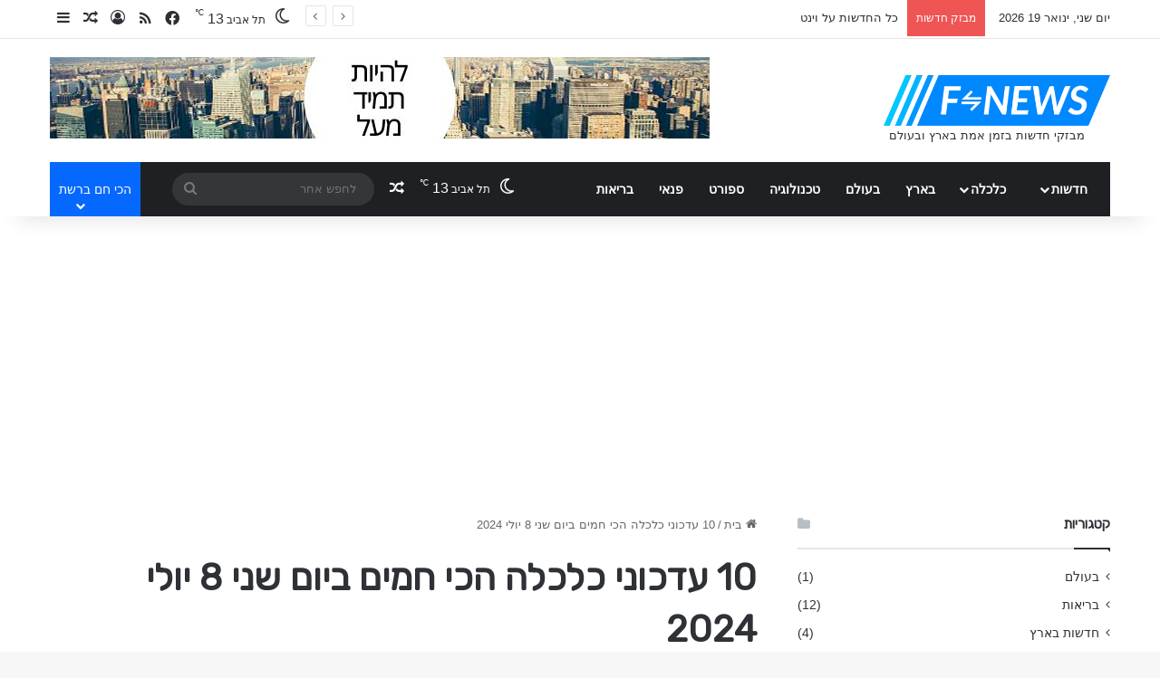

--- FILE ---
content_type: text/html; charset=UTF-8
request_url: https://www.fnews.co.il/tag/10-%D7%A2%D7%93%D7%9B%D7%95%D7%A0%D7%99-%D7%9B%D7%9C%D7%9B%D7%9C%D7%94-%D7%94%D7%9B%D7%99-%D7%97%D7%9E%D7%99%D7%9D-%D7%91%D7%99%D7%95%D7%9D-%D7%A9%D7%A0%D7%99-8-%D7%99%D7%95%D7%9C%D7%99-2024/
body_size: 21315
content:
<!DOCTYPE html>
<html dir="rtl" lang="he-IL" class="" data-skin="light">
<head>
	<meta charset="UTF-8" />
	<link rel="profile" href="https://gmpg.org/xfn/11" />
	
<meta http-equiv='x-dns-prefetch-control' content='on'>
<link rel='dns-prefetch' href='//cdnjs.cloudflare.com' />
<link rel='dns-prefetch' href='//ajax.googleapis.com' />
<link rel='dns-prefetch' href='//fonts.googleapis.com' />
<link rel='dns-prefetch' href='//fonts.gstatic.com' />
<link rel='dns-prefetch' href='//s.gravatar.com' />
<link rel='dns-prefetch' href='//www.google-analytics.com' />
<link rel='preload' as='script' href='https://ajax.googleapis.com/ajax/libs/webfont/1/webfont.js'>
	<script type="text/javascript">function theChampLoadEvent(e){var t=window.onload;if(typeof window.onload!="function"){window.onload=e}else{window.onload=function(){t();e()}}}</script>
		<script type="text/javascript">var theChampDefaultLang = 'he_IL', theChampCloseIconPath = 'https://www.fnews.co.il/wp-content/plugins/super-socializer/images/close.png';</script>
		<script>var theChampSiteUrl = 'https://www.fnews.co.il', theChampVerified = 0, theChampEmailPopup = 0, heateorSsMoreSharePopupSearchText = 'Search';</script>
			<script> var theChampSharingAjaxUrl = 'https://www.fnews.co.il/wp-admin/admin-ajax.php', heateorSsFbMessengerAPI = 'https://www.facebook.com/dialog/send?app_id=595489497242932&display=popup&link=%encoded_post_url%&redirect_uri=%encoded_post_url%',heateorSsWhatsappShareAPI = 'web', heateorSsUrlCountFetched = [], heateorSsSharesText = 'Shares', heateorSsShareText = 'Share', theChampPluginIconPath = 'https://www.fnews.co.il/wp-content/plugins/super-socializer/images/logo.png', theChampSaveSharesLocally = 0, theChampHorizontalSharingCountEnable = 0, theChampVerticalSharingCountEnable = 0, theChampSharingOffset = -10, theChampCounterOffset = -10, theChampMobileStickySharingEnabled = 0, heateorSsCopyLinkMessage = "Link copied.";
		var heateorSsHorSharingShortUrl = "https://www.fnews.co.il/%d7%99%d7%95%d7%9d-%d7%a9%d7%a0%d7%99-8-%d7%99%d7%95%d7%9c%d7%99-2024-%d7%9b%d7%9c-%d7%9e%d7%94-%d7%a9%d7%97%d7%a9%d7%95%d7%91-%d7%91%d7%a4%d7%99%d7%a0%d7%a0%d7%a1%d7%99%d7%9d/";var heateorSsVerticalSharingShortUrl = "https://www.fnews.co.il/%d7%99%d7%95%d7%9d-%d7%a9%d7%a0%d7%99-8-%d7%99%d7%95%d7%9c%d7%99-2024-%d7%9b%d7%9c-%d7%9e%d7%94-%d7%a9%d7%97%d7%a9%d7%95%d7%91-%d7%91%d7%a4%d7%99%d7%a0%d7%a0%d7%a1%d7%99%d7%9d/";		</script>
			<style type="text/css">
						.the_champ_button_instagram span.the_champ_svg,a.the_champ_instagram span.the_champ_svg{background:radial-gradient(circle at 30% 107%,#fdf497 0,#fdf497 5%,#fd5949 45%,#d6249f 60%,#285aeb 90%)}
					.the_champ_horizontal_sharing .the_champ_svg,.heateor_ss_standard_follow_icons_container .the_champ_svg{
					color: #fff;
				border-width: 0px;
		border-style: solid;
		border-color: transparent;
	}
		.the_champ_horizontal_sharing .theChampTCBackground{
		color:#666;
	}
		.the_champ_horizontal_sharing span.the_champ_svg:hover,.heateor_ss_standard_follow_icons_container span.the_champ_svg:hover{
				border-color: transparent;
	}
		.the_champ_vertical_sharing span.the_champ_svg,.heateor_ss_floating_follow_icons_container span.the_champ_svg{
					color: #fff;
				border-width: 0px;
		border-style: solid;
		border-color: transparent;
	}
		.the_champ_vertical_sharing .theChampTCBackground{
		color:#666;
	}
		.the_champ_vertical_sharing span.the_champ_svg:hover,.heateor_ss_floating_follow_icons_container span.the_champ_svg:hover{
						border-color: transparent;
		}
	@media screen and (max-width:783px){.the_champ_vertical_sharing{display:none!important}}</style>
	<meta name='robots' content='index, follow, max-image-preview:large, max-snippet:-1, max-video-preview:-1' />
	<style>img:is([sizes="auto" i], [sizes^="auto," i]) { contain-intrinsic-size: 3000px 1500px }</style>
	
	<!-- This site is optimized with the Yoast SEO plugin v26.0 - https://yoast.com/wordpress/plugins/seo/ -->
	<title>10 עדכוני כלכלה הכי חמים ביום שני 8 יולי 2024 - Fnews</title>
	<link rel="canonical" href="https://www.fnews.co.il/tag/10-עדכוני-כלכלה-הכי-חמים-ביום-שני-8-יולי-2024/" />
	<meta property="og:locale" content="he_IL" />
	<meta property="og:type" content="article" />
	<meta property="og:title" content="10 עדכוני כלכלה הכי חמים ביום שני 8 יולי 2024 - Fnews" />
	<meta property="og:url" content="https://www.fnews.co.il/tag/10-עדכוני-כלכלה-הכי-חמים-ביום-שני-8-יולי-2024/" />
	<meta property="og:site_name" content="Fnews" />
	<meta name="twitter:card" content="summary_large_image" />
	<script type="application/ld+json" class="yoast-schema-graph">{"@context":"https://schema.org","@graph":[{"@type":"CollectionPage","@id":"https://www.fnews.co.il/tag/10-%d7%a2%d7%93%d7%9b%d7%95%d7%a0%d7%99-%d7%9b%d7%9c%d7%9b%d7%9c%d7%94-%d7%94%d7%9b%d7%99-%d7%97%d7%9e%d7%99%d7%9d-%d7%91%d7%99%d7%95%d7%9d-%d7%a9%d7%a0%d7%99-8-%d7%99%d7%95%d7%9c%d7%99-2024/","url":"https://www.fnews.co.il/tag/10-%d7%a2%d7%93%d7%9b%d7%95%d7%a0%d7%99-%d7%9b%d7%9c%d7%9b%d7%9c%d7%94-%d7%94%d7%9b%d7%99-%d7%97%d7%9e%d7%99%d7%9d-%d7%91%d7%99%d7%95%d7%9d-%d7%a9%d7%a0%d7%99-8-%d7%99%d7%95%d7%9c%d7%99-2024/","name":"10 עדכוני כלכלה הכי חמים ביום שני 8 יולי 2024 - Fnews","isPartOf":{"@id":"https://www.fnews.co.il/#website"},"primaryImageOfPage":{"@id":"https://www.fnews.co.il/tag/10-%d7%a2%d7%93%d7%9b%d7%95%d7%a0%d7%99-%d7%9b%d7%9c%d7%9b%d7%9c%d7%94-%d7%94%d7%9b%d7%99-%d7%97%d7%9e%d7%99%d7%9d-%d7%91%d7%99%d7%95%d7%9d-%d7%a9%d7%a0%d7%99-8-%d7%99%d7%95%d7%9c%d7%99-2024/#primaryimage"},"image":{"@id":"https://www.fnews.co.il/tag/10-%d7%a2%d7%93%d7%9b%d7%95%d7%a0%d7%99-%d7%9b%d7%9c%d7%9b%d7%9c%d7%94-%d7%94%d7%9b%d7%99-%d7%97%d7%9e%d7%99%d7%9d-%d7%91%d7%99%d7%95%d7%9d-%d7%a9%d7%a0%d7%99-8-%d7%99%d7%95%d7%9c%d7%99-2024/#primaryimage"},"thumbnailUrl":"https://www.fnews.co.il/wp-content/uploads/2022/10/financial-news7.jpg","breadcrumb":{"@id":"https://www.fnews.co.il/tag/10-%d7%a2%d7%93%d7%9b%d7%95%d7%a0%d7%99-%d7%9b%d7%9c%d7%9b%d7%9c%d7%94-%d7%94%d7%9b%d7%99-%d7%97%d7%9e%d7%99%d7%9d-%d7%91%d7%99%d7%95%d7%9d-%d7%a9%d7%a0%d7%99-8-%d7%99%d7%95%d7%9c%d7%99-2024/#breadcrumb"},"inLanguage":"he-IL"},{"@type":"ImageObject","inLanguage":"he-IL","@id":"https://www.fnews.co.il/tag/10-%d7%a2%d7%93%d7%9b%d7%95%d7%a0%d7%99-%d7%9b%d7%9c%d7%9b%d7%9c%d7%94-%d7%94%d7%9b%d7%99-%d7%97%d7%9e%d7%99%d7%9d-%d7%91%d7%99%d7%95%d7%9d-%d7%a9%d7%a0%d7%99-8-%d7%99%d7%95%d7%9c%d7%99-2024/#primaryimage","url":"https://www.fnews.co.il/wp-content/uploads/2022/10/financial-news7.jpg","contentUrl":"https://www.fnews.co.il/wp-content/uploads/2022/10/financial-news7.jpg","width":1280,"height":850},{"@type":"BreadcrumbList","@id":"https://www.fnews.co.il/tag/10-%d7%a2%d7%93%d7%9b%d7%95%d7%a0%d7%99-%d7%9b%d7%9c%d7%9b%d7%9c%d7%94-%d7%94%d7%9b%d7%99-%d7%97%d7%9e%d7%99%d7%9d-%d7%91%d7%99%d7%95%d7%9d-%d7%a9%d7%a0%d7%99-8-%d7%99%d7%95%d7%9c%d7%99-2024/#breadcrumb","itemListElement":[{"@type":"ListItem","position":1,"name":"Home","item":"https://www.fnews.co.il/"},{"@type":"ListItem","position":2,"name":"10 עדכוני כלכלה הכי חמים ביום שני 8 יולי 2024"}]},{"@type":"WebSite","@id":"https://www.fnews.co.il/#website","url":"https://www.fnews.co.il/","name":"Fnews","description":"חדשות היום בארץ ובעולם לפני כולם","potentialAction":[{"@type":"SearchAction","target":{"@type":"EntryPoint","urlTemplate":"https://www.fnews.co.il/?s={search_term_string}"},"query-input":{"@type":"PropertyValueSpecification","valueRequired":true,"valueName":"search_term_string"}}],"inLanguage":"he-IL"}]}</script>
	<!-- / Yoast SEO plugin. -->


<link rel="alternate" type="application/rss+xml" title="Fnews &laquo; פיד‏" href="https://www.fnews.co.il/feed/" />
<link rel="alternate" type="application/rss+xml" title="Fnews &laquo; פיד תגובות‏" href="https://www.fnews.co.il/comments/feed/" />
<link rel="alternate" type="application/rss+xml" title="Fnews &laquo; פיד מהתגית 10 עדכוני כלכלה הכי חמים ביום שני 8 יולי 2024" href="https://www.fnews.co.il/tag/10-%d7%a2%d7%93%d7%9b%d7%95%d7%a0%d7%99-%d7%9b%d7%9c%d7%9b%d7%9c%d7%94-%d7%94%d7%9b%d7%99-%d7%97%d7%9e%d7%99%d7%9d-%d7%91%d7%99%d7%95%d7%9d-%d7%a9%d7%a0%d7%99-8-%d7%99%d7%95%d7%9c%d7%99-2024/feed/" />

		<style type="text/css">
			:root{				
			--tie-preset-gradient-1: linear-gradient(135deg, rgba(6, 147, 227, 1) 0%, rgb(155, 81, 224) 100%);
			--tie-preset-gradient-2: linear-gradient(135deg, rgb(122, 220, 180) 0%, rgb(0, 208, 130) 100%);
			--tie-preset-gradient-3: linear-gradient(135deg, rgba(252, 185, 0, 1) 0%, rgba(255, 105, 0, 1) 100%);
			--tie-preset-gradient-4: linear-gradient(135deg, rgba(255, 105, 0, 1) 0%, rgb(207, 46, 46) 100%);
			--tie-preset-gradient-5: linear-gradient(135deg, rgb(238, 238, 238) 0%, rgb(169, 184, 195) 100%);
			--tie-preset-gradient-6: linear-gradient(135deg, rgb(74, 234, 220) 0%, rgb(151, 120, 209) 20%, rgb(207, 42, 186) 40%, rgb(238, 44, 130) 60%, rgb(251, 105, 98) 80%, rgb(254, 248, 76) 100%);
			--tie-preset-gradient-7: linear-gradient(135deg, rgb(255, 206, 236) 0%, rgb(152, 150, 240) 100%);
			--tie-preset-gradient-8: linear-gradient(135deg, rgb(254, 205, 165) 0%, rgb(254, 45, 45) 50%, rgb(107, 0, 62) 100%);
			--tie-preset-gradient-9: linear-gradient(135deg, rgb(255, 203, 112) 0%, rgb(199, 81, 192) 50%, rgb(65, 88, 208) 100%);
			--tie-preset-gradient-10: linear-gradient(135deg, rgb(255, 245, 203) 0%, rgb(182, 227, 212) 50%, rgb(51, 167, 181) 100%);
			--tie-preset-gradient-11: linear-gradient(135deg, rgb(202, 248, 128) 0%, rgb(113, 206, 126) 100%);
			--tie-preset-gradient-12: linear-gradient(135deg, rgb(2, 3, 129) 0%, rgb(40, 116, 252) 100%);
			--tie-preset-gradient-13: linear-gradient(135deg, #4D34FA, #ad34fa);
			--tie-preset-gradient-14: linear-gradient(135deg, #0057FF, #31B5FF);
			--tie-preset-gradient-15: linear-gradient(135deg, #FF007A, #FF81BD);
			--tie-preset-gradient-16: linear-gradient(135deg, #14111E, #4B4462);
			--tie-preset-gradient-17: linear-gradient(135deg, #F32758, #FFC581);

			
					--main-nav-background: #1f2024;
					--main-nav-secondry-background: rgba(0,0,0,0.2);
					--main-nav-primary-color: #0088ff;
					--main-nav-contrast-primary-color: #FFFFFF;
					--main-nav-text-color: #FFFFFF;
					--main-nav-secondry-text-color: rgba(225,255,255,0.5);
					--main-nav-main-border-color: rgba(255,255,255,0.07);
					--main-nav-secondry-border-color: rgba(255,255,255,0.04);
				
			}
		</style>
	<meta name="viewport" content="width=device-width, initial-scale=1.0" /><script type="text/javascript">
/* <![CDATA[ */
window._wpemojiSettings = {"baseUrl":"https:\/\/s.w.org\/images\/core\/emoji\/16.0.1\/72x72\/","ext":".png","svgUrl":"https:\/\/s.w.org\/images\/core\/emoji\/16.0.1\/svg\/","svgExt":".svg","source":{"concatemoji":"https:\/\/www.fnews.co.il\/wp-includes\/js\/wp-emoji-release.min.js?ver=a1b152fc3fc634fbb155fa4cdfd43186"}};
/*! This file is auto-generated */
!function(s,n){var o,i,e;function c(e){try{var t={supportTests:e,timestamp:(new Date).valueOf()};sessionStorage.setItem(o,JSON.stringify(t))}catch(e){}}function p(e,t,n){e.clearRect(0,0,e.canvas.width,e.canvas.height),e.fillText(t,0,0);var t=new Uint32Array(e.getImageData(0,0,e.canvas.width,e.canvas.height).data),a=(e.clearRect(0,0,e.canvas.width,e.canvas.height),e.fillText(n,0,0),new Uint32Array(e.getImageData(0,0,e.canvas.width,e.canvas.height).data));return t.every(function(e,t){return e===a[t]})}function u(e,t){e.clearRect(0,0,e.canvas.width,e.canvas.height),e.fillText(t,0,0);for(var n=e.getImageData(16,16,1,1),a=0;a<n.data.length;a++)if(0!==n.data[a])return!1;return!0}function f(e,t,n,a){switch(t){case"flag":return n(e,"\ud83c\udff3\ufe0f\u200d\u26a7\ufe0f","\ud83c\udff3\ufe0f\u200b\u26a7\ufe0f")?!1:!n(e,"\ud83c\udde8\ud83c\uddf6","\ud83c\udde8\u200b\ud83c\uddf6")&&!n(e,"\ud83c\udff4\udb40\udc67\udb40\udc62\udb40\udc65\udb40\udc6e\udb40\udc67\udb40\udc7f","\ud83c\udff4\u200b\udb40\udc67\u200b\udb40\udc62\u200b\udb40\udc65\u200b\udb40\udc6e\u200b\udb40\udc67\u200b\udb40\udc7f");case"emoji":return!a(e,"\ud83e\udedf")}return!1}function g(e,t,n,a){var r="undefined"!=typeof WorkerGlobalScope&&self instanceof WorkerGlobalScope?new OffscreenCanvas(300,150):s.createElement("canvas"),o=r.getContext("2d",{willReadFrequently:!0}),i=(o.textBaseline="top",o.font="600 32px Arial",{});return e.forEach(function(e){i[e]=t(o,e,n,a)}),i}function t(e){var t=s.createElement("script");t.src=e,t.defer=!0,s.head.appendChild(t)}"undefined"!=typeof Promise&&(o="wpEmojiSettingsSupports",i=["flag","emoji"],n.supports={everything:!0,everythingExceptFlag:!0},e=new Promise(function(e){s.addEventListener("DOMContentLoaded",e,{once:!0})}),new Promise(function(t){var n=function(){try{var e=JSON.parse(sessionStorage.getItem(o));if("object"==typeof e&&"number"==typeof e.timestamp&&(new Date).valueOf()<e.timestamp+604800&&"object"==typeof e.supportTests)return e.supportTests}catch(e){}return null}();if(!n){if("undefined"!=typeof Worker&&"undefined"!=typeof OffscreenCanvas&&"undefined"!=typeof URL&&URL.createObjectURL&&"undefined"!=typeof Blob)try{var e="postMessage("+g.toString()+"("+[JSON.stringify(i),f.toString(),p.toString(),u.toString()].join(",")+"));",a=new Blob([e],{type:"text/javascript"}),r=new Worker(URL.createObjectURL(a),{name:"wpTestEmojiSupports"});return void(r.onmessage=function(e){c(n=e.data),r.terminate(),t(n)})}catch(e){}c(n=g(i,f,p,u))}t(n)}).then(function(e){for(var t in e)n.supports[t]=e[t],n.supports.everything=n.supports.everything&&n.supports[t],"flag"!==t&&(n.supports.everythingExceptFlag=n.supports.everythingExceptFlag&&n.supports[t]);n.supports.everythingExceptFlag=n.supports.everythingExceptFlag&&!n.supports.flag,n.DOMReady=!1,n.readyCallback=function(){n.DOMReady=!0}}).then(function(){return e}).then(function(){var e;n.supports.everything||(n.readyCallback(),(e=n.source||{}).concatemoji?t(e.concatemoji):e.wpemoji&&e.twemoji&&(t(e.twemoji),t(e.wpemoji)))}))}((window,document),window._wpemojiSettings);
/* ]]> */
</script>
<style id='wp-emoji-styles-inline-css' type='text/css'>

	img.wp-smiley, img.emoji {
		display: inline !important;
		border: none !important;
		box-shadow: none !important;
		height: 1em !important;
		width: 1em !important;
		margin: 0 0.07em !important;
		vertical-align: -0.1em !important;
		background: none !important;
		padding: 0 !important;
	}
</style>
<link rel='stylesheet' id='contact-form-7-css' href='https://www.fnews.co.il/wp-content/plugins/contact-form-7/includes/css/styles.css?ver=6.1.2' type='text/css' media='all' />
<link rel='stylesheet' id='contact-form-7-rtl-css' href='https://www.fnews.co.il/wp-content/plugins/contact-form-7/includes/css/styles-rtl.css?ver=6.1.2' type='text/css' media='all' />
<link rel='stylesheet' id='ILSES_table_style-css' href='https://www.fnews.co.il/wp-content/plugins/ils-exchange-rate/style.css?ver=a1b152fc3fc634fbb155fa4cdfd43186' type='text/css' media='all' />
<link rel='stylesheet' id='the_champ_frontend_css-css' href='https://www.fnews.co.il/wp-content/plugins/super-socializer/css/front.css?ver=7.14.5' type='text/css' media='all' />
<link rel='stylesheet' id='tie-css-base-css' href='https://www.fnews.co.il/wp-content/themes/jannah/assets/css/base.min.css?ver=7.2.0' type='text/css' media='all' />
<link rel='stylesheet' id='tie-css-styles-css' href='https://www.fnews.co.il/wp-content/themes/jannah/assets/css/style.min.css?ver=7.2.0' type='text/css' media='all' />
<link rel='stylesheet' id='tie-css-widgets-css' href='https://www.fnews.co.il/wp-content/themes/jannah/assets/css/widgets.min.css?ver=7.2.0' type='text/css' media='all' />
<link rel='stylesheet' id='tie-css-helpers-css' href='https://www.fnews.co.il/wp-content/themes/jannah/assets/css/helpers.min.css?ver=7.2.0' type='text/css' media='all' />
<link rel='stylesheet' id='tie-fontawesome5-css' href='https://www.fnews.co.il/wp-content/themes/jannah/assets/css/fontawesome.css?ver=7.2.0' type='text/css' media='all' />
<link rel='stylesheet' id='tie-css-ilightbox-css' href='https://www.fnews.co.il/wp-content/themes/jannah/assets/ilightbox/dark-skin/skin.css?ver=7.2.0' type='text/css' media='all' />
<link rel='stylesheet' id='tie-css-shortcodes-css' href='https://www.fnews.co.il/wp-content/themes/jannah/assets/css/plugins/shortcodes.min.css?ver=7.2.0' type='text/css' media='all' />
<link rel='stylesheet' id='tie-theme-child-css-css' href='https://www.fnews.co.il/wp-content/themes/jannah-child/style.css?ver=a1b152fc3fc634fbb155fa4cdfd43186' type='text/css' media='all' />
<link rel='stylesheet' id='tie-theme-rtl-css-css' href='https://www.fnews.co.il/wp-content/themes/jannah/rtl.css?ver=a1b152fc3fc634fbb155fa4cdfd43186' type='text/css' media='all' />
<style id='tie-theme-rtl-css-inline-css' type='text/css'>
.wf-active .logo-text,.wf-active h1,.wf-active h2,.wf-active h3,.wf-active h4,.wf-active h5,.wf-active h6,.wf-active .the-subtitle{font-family: 'Rubik';}#header-notification-bar{background: var( --tie-preset-gradient-13 );}#header-notification-bar{--tie-buttons-color: #FFFFFF;--tie-buttons-border-color: #FFFFFF;--tie-buttons-hover-color: #e1e1e1;--tie-buttons-hover-text: #000000;}#header-notification-bar{--tie-buttons-text: #000000;}#theme-header:not(.main-nav-boxed) #main-nav,.main-nav-boxed .main-menu-wrapper{border-right: 0 none !important;border-left : 0 none !important;border-top : 0 none !important;}#theme-header:not(.main-nav-boxed) #main-nav,.main-nav-boxed .main-menu-wrapper{border-right: 0 none !important;border-left : 0 none !important;border-bottom : 0 none !important;}.tie-cat-2,.tie-cat-item-2 > span{background-color:#e67e22 !important;color:#FFFFFF !important;}.tie-cat-2:after{border-top-color:#e67e22 !important;}.tie-cat-2:hover{background-color:#c86004 !important;}.tie-cat-2:hover:after{border-top-color:#c86004 !important;}.tie-cat-9,.tie-cat-item-9 > span{background-color:#2ecc71 !important;color:#FFFFFF !important;}.tie-cat-9:after{border-top-color:#2ecc71 !important;}.tie-cat-9:hover{background-color:#10ae53 !important;}.tie-cat-9:hover:after{border-top-color:#10ae53 !important;}.tie-cat-11,.tie-cat-item-11 > span{background-color:#9b59b6 !important;color:#FFFFFF !important;}.tie-cat-11:after{border-top-color:#9b59b6 !important;}.tie-cat-11:hover{background-color:#7d3b98 !important;}.tie-cat-11:hover:after{border-top-color:#7d3b98 !important;}.tie-cat-15,.tie-cat-item-15 > span{background-color:#34495e !important;color:#FFFFFF !important;}.tie-cat-15:after{border-top-color:#34495e !important;}.tie-cat-15:hover{background-color:#162b40 !important;}.tie-cat-15:hover:after{border-top-color:#162b40 !important;}.tie-cat-17,.tie-cat-item-17 > span{background-color:#795548 !important;color:#FFFFFF !important;}.tie-cat-17:after{border-top-color:#795548 !important;}.tie-cat-17:hover{background-color:#5b372a !important;}.tie-cat-17:hover:after{border-top-color:#5b372a !important;}.tie-cat-18,.tie-cat-item-18 > span{background-color:#4CAF50 !important;color:#FFFFFF !important;}.tie-cat-18:after{border-top-color:#4CAF50 !important;}.tie-cat-18:hover{background-color:#2e9132 !important;}.tie-cat-18:hover:after{border-top-color:#2e9132 !important;}.tie-cat-245,.tie-cat-item-245 > span{background-color:#3498db !important;color:#FFFFFF !important;}.tie-cat-245:after{border-top-color:#3498db !important;}.tie-cat-245:hover{background-color:#167abd !important;}.tie-cat-245:hover:after{border-top-color:#167abd !important;}.tie-cat-24,.tie-cat-item-24 > span{background-color:#2ecc71 !important;color:#FFFFFF !important;}.tie-cat-24:after{border-top-color:#2ecc71 !important;}.tie-cat-24:hover{background-color:#10ae53 !important;}.tie-cat-24:hover:after{border-top-color:#10ae53 !important;}@media (min-width: 1200px){.container{width: auto;}}.boxed-layout #tie-wrapper,.boxed-layout .fixed-nav{max-width: 1330px;}@media (min-width: 1300px){.container,.wide-next-prev-slider-wrapper .slider-main-container{max-width: 1300px;}}@media (max-width: 991px){.side-aside.normal-side{background: #2f88d6;background: -webkit-linear-gradient(135deg,#5933a2,#2f88d6 );background: -moz-linear-gradient(135deg,#5933a2,#2f88d6 );background: -o-linear-gradient(135deg,#5933a2,#2f88d6 );background: linear-gradient(135deg,#2f88d6,#5933a2 );}}
</style>
<script type="text/javascript" src="https://www.fnews.co.il/wp-includes/js/jquery/jquery.min.js?ver=3.7.1" id="jquery-core-js"></script>
<script type="text/javascript" src="https://www.fnews.co.il/wp-includes/js/jquery/jquery-migrate.min.js?ver=3.4.1" id="jquery-migrate-js"></script>
<script type="text/javascript" id="cegg-price-alert-js-extra">
/* <![CDATA[ */
var ceggPriceAlert = {"ajaxurl":"https:\/\/www.fnews.co.il\/wp-admin\/admin-ajax.php","nonce":"a915946fed"};
/* ]]> */
</script>
<script type="text/javascript" src="https://www.fnews.co.il/wp-content/plugins/content-egg/res/js/price_alert.js?ver=10.1.0" id="cegg-price-alert-js"></script>
<link rel="https://api.w.org/" href="https://www.fnews.co.il/wp-json/" /><link rel="alternate" title="JSON" type="application/json" href="https://www.fnews.co.il/wp-json/wp/v2/tags/83937" /><link rel="EditURI" type="application/rsd+xml" title="RSD" href="https://www.fnews.co.il/xmlrpc.php?rsd" />
<meta http-equiv="X-UA-Compatible" content="IE=edge"><script data-ad-client="ca-pub-9942476501573645" async src="https://pagead2.googlesyndication.com/pagead/js/adsbygoogle.js"></script>
<script async custom-element="amp-auto-ads"
        src="https://cdn.ampproject.org/v0/amp-auto-ads-0.1.js">
</script>
<script id="inline_amp" type="text/plain" target="amp-script">
jQuery("font:contains(מוסיקה 24)").parent().remove(); 
jQuery("font:contains(mako)").parent().remove(); 
</script>
<!-- Google tag (gtag.js) -->
<script async src="https://www.googletagmanager.com/gtag/js?id=G-MWKYG24BDT"></script>
<script>
  window.dataLayer = window.dataLayer || [];
  function gtag(){dataLayer.push(arguments);}
  gtag('js', new Date());

  gtag('config', 'G-MWKYG24BDT');
</script>

<!-- There is no amphtml version available for this URL. --><link rel="icon" href="https://www.fnews.co.il/wp-content/uploads/2020/07/cropped-favicon-32x32.png" sizes="32x32" />
<link rel="icon" href="https://www.fnews.co.il/wp-content/uploads/2020/07/cropped-favicon-192x192.png" sizes="192x192" />
<link rel="apple-touch-icon" href="https://www.fnews.co.il/wp-content/uploads/2020/07/cropped-favicon-180x180.png" />
<meta name="msapplication-TileImage" content="https://www.fnews.co.il/wp-content/uploads/2020/07/cropped-favicon-270x270.png" />
		<style type="text/css" id="wp-custom-css">
			.ILS_inner table tbody td {
    border: 1px solid rgba(0, 0, 0, 0.1);
}

ul.blocks-gallery-grid {
    display: flex;
    flex-wrap: wrap;
}

.blocks-gallery-grid li img {
    height: 150px;
}

 
ul.blocks-gallery-grid li {
    list-style: none;
}

@media (min-width: 992px) {
    #theme-header .menu > li.menu-item-has-children:not(.is-icon-only) > a, #theme-header .main-menu li.mega-menu:not(.is-icon-only) > a {
        padding-right: 25px;
    }
	    .components .search-bar {
        margin-left: 25px;
    }
}
h2,h3 {
    margin-top: 20px!important;
    margin-bottom: 0px!important;
}

.ILS_inner table  {
    border-collapse: collapse;
}

.newswrapper a {
    margin-bottom: 20px;
    display: inline-block;
}

.newswrapper h2 {
    font-size: 20px;
    margin-bottom: 0px;
}

.entry p {
    margin-bottom: initial;
    line-height: initial;
}
ol.newswrapper li {
    list-style:none;
}
.covid-col:last-child {
    padding-right: 20px!important;
}
body .title-flag {
    margin-right: 0px;
    margin-left: 10px;
}
body img.covid-flag {
    float: right!important;
    margin-right: 0px;
    margin-top: 5px;
    margin-left: 5px;
}
.ccc-widget > div > a {
    pointer-events: none;
}
.ccc-widget.ccc-multi {
    direction: ltr;
}
h2.sercherio {
    margin-top: 30px;
    margin-bottom: 10px;
}

.nycreatis-svgMap-wrap {
    max-width: 100%!important;
 }
.map_nCoV {
    max-width: 100%!important;
}
.entry ul.hodu ol li  {
    list-style: none!important;
    padding:none;
    display:none;
}
.entry ul.hodu ol li:first-of-type  {
display:block;
}

.entry ul.hodu strong {
    display:none
}

/* .entry ul.hodu ol {
    padding-right: 0px;
	  display:inline-block;
}
*/
 

span.itstime {
    display: block;
}
.gainers_loosers iframe {
    width: 100%!important;
}
.tradingview-widget-container.sideinfobar {
    height: 660px!important;
}
.imagine_all_the_people {
    float: right;
    margin-left: 20px;
    margin-bottom: 5px;
	  width: 150px;
	  font-size:12px;
}
.imagine_all_the_people img {
    width: 100%;
}
.redirectltr {
    direction: ltr;
}
ul.hodu {
    display: grid;
}
span.picture_souce {display: block;float: left;width: 100%;text-align: center;background: black;}
ul.hodu.engles {
    direction: ltr;
    padding-right: 0px;
    padding-left: 15px;
    margin-right: 0px;
    margin-left: 15px;
}
/* ul.hodu.engles  ol{
    margin-right: 0px!important;
    margin-left: 15px!important;
}
*/

.posts-items .category-24 img, .category-24  .post-element img{
    max-width: 100px;
}
.cryptotable iframe, .stocktable iframe{
	    height: 500px!important;
}
.coinlore-coin-widget > div > div:last-of-type a {
    display: none;
}
.coinlore-coin-widget > div > div:last-of-type  {
    padding: 0!important;
}
 
.coinlore-coin-widget {
    direction: ltr;
}

.coinlore-coin-widget {
    pointer-events: none;
}


.widget_igtrends2 li {
    display: inline-block!important;
    margin-left:20px;
}
.widget_igtrends li {
    display: inline-block!important;
    margin-left:20px;
}
.homepage-tradingview {
    height: 485px!important;
}
.description-tradingview iframe {
    height: 830px!important;
}
.tradingview-widget-container div {
    width: 100%!important;
}

.hodu {
  list-style-type: none;
  margin: 0;
  padding: 0;
}
 .hodu  ol li:last-of-type{
	 display:none;
}
 .hodu  font{
	 
}
 .hodu  ol{
  /*  background:#eeeeeecf!important;  */
	  margin-right: 0px!important;
	  padding: 0;
}
.hodu li  {
  font: 200 20px/1.5 sans-serif;
	font-weight:bold;
	    list-style: square;
    color: #0088ff;
 }
.hodu li  a{
	font-weight:normal;
}
.hodu li  br{
  display:none;
}
.hodu  font{
  font: 500 16px/1.5 sans-serif;
}

 .hodu li li {
    color: initial;
	  font: 600 16px/1.5 sans-serif;
}
 
.hodu li:last-child {
  border: none;
}
 ul.hodu li {
    list-style: decimal; 
}
.hodu li a {
  text-decoration: none;
  color: #000;
	  font: 200 16px/1.5 sans-serif;
 
  -webkit-transition: font-size 0.3s ease, background-color 0.3s ease;
  -moz-transition: font-size 0.3s ease, background-color 0.3s ease;
  -o-transition: font-size 0.3s ease, background-color 0.3s ease;
  -ms-transition: font-size 0.3s ease, background-color 0.3s ease;
  transition: font-size 0.3s ease, background-color 0.3s ease;
}
 
.hodu li a:hover {
   background: #f6f6f6;
}

/*********************/
div#logo img {
    max-width: 250px;
}


div#logo:after {content: "מבזקי חדשות בזמן אמת בארץ ובעולם";display: block;position: absolute;margin-right: 7%;}

@media (max-width: 991px) {
div#logo:after {display: inline-block;position: initial;}
}
}



@media (max-width: 767px) {
#theme-header #logo {
    text-align: center!important;
    float: none;
}
.homepage-tradingview {
    height: 300px!important;
}
div#logo:after {
    display:none; 
}
}		</style>
		</head>

<body data-rsssl=1 id="tie-body" class="rtl archive tag tag-10-------8--2024 tag-83937 wp-theme-jannah wp-child-theme-jannah-child tie-no-js wrapper-has-shadow block-head-1 magazine2 is-thumb-overlay-disabled is-desktop is-header-layout-3 has-header-ad has-header-below-ad sidebar-right has-sidebar hide_share_post_top hide_share_post_bottom">

<amp-auto-ads type="adsense"
        data-ad-client="ca-pub-9942476501573645">
</amp-auto-ads>

<div class="background-overlay">

	<div id="tie-container" class="site tie-container">

		
		<div id="tie-wrapper">

			<div class="stream-item stream-item-above-header"></div>
<header id="theme-header" class="theme-header header-layout-3 main-nav-dark main-nav-default-dark main-nav-below main-nav-boxed has-stream-item top-nav-active top-nav-light top-nav-default-light top-nav-above has-shadow has-normal-width-logo mobile-header-centered">
	
<nav id="top-nav"  class="has-date-breaking-components top-nav header-nav has-breaking-news" aria-label="Secondary Navigation">
	<div class="container">
		<div class="topbar-wrapper">

			
					<div class="topbar-today-date">
						יום שני, ינואר 19 2026					</div>
					
			<div class="tie-alignleft">
				
<div class="breaking controls-is-active">

	<span class="breaking-title">
		<span class="tie-icon-bolt breaking-icon" aria-hidden="true"></span>
		<span class="breaking-title-text">מבזק חדשות</span>
	</span>

	<ul id="breaking-news-in-header" class="breaking-news" data-type="reveal" data-arrows="true">

		
							<li class="news-item">
								<a href="https://www.fnews.co.il/ynet-%d7%97%d7%93%d7%a9%d7%95%d7%aa-2/" data-wpel-link="internal">ynet&nbsp;&#8211;&nbsp;חדשות</a>
							</li>

							
							<li class="news-item">
								<a href="https://www.fnews.co.il/%d7%95%d7%99%d7%a0%d7%98-%d7%9b%d7%9c-%d7%94%d7%a2%d7%93%d7%9b%d7%95%d7%a0%d7%99%d7%9d/" data-wpel-link="internal">כל החדשות על  וינט</a>
							</li>

							
							<li class="news-item">
								<a href="https://www.fnews.co.il/%d7%97%d7%93%d7%a9%d7%95%d7%aa-12/" data-wpel-link="internal">חדשות 12</a>
							</li>

							
							<li class="news-item">
								<a href="https://www.fnews.co.il/12-2/" data-wpel-link="internal">12&nbsp;&#8211;&nbsp;חם ברשת</a>
							</li>

							
							<li class="news-item">
								<a href="https://www.fnews.co.il/%d7%9e%d7%90%d7%a7%d7%95/" data-wpel-link="internal">מאקו&nbsp;&#8211;&nbsp;רץ ברשת</a>
							</li>

							
							<li class="news-item">
								<a href="https://www.fnews.co.il/%d7%97%d7%93%d7%a9%d7%95%d7%aa-%d7%94%d7%99%d7%95%d7%9d-%d7%90%d7%9e%d7%a1/" data-wpel-link="internal">כותרות היום:&nbsp;  אמס</a>
							</li>

							
							<li class="news-item">
								<a href="https://www.fnews.co.il/%d7%a8%d7%95%d7%9e%d7%9e%d7%94-%d7%97%d7%93%d7%a9%d7%95%d7%aa/" data-wpel-link="internal">רוממה&nbsp;&#8211;&nbsp;חדשות</a>
							</li>

							
							<li class="news-item">
								<a href="https://www.fnews.co.il/%d7%99%d7%a8%d7%95%d7%a9%d7%9c%d7%99%d7%9d/" data-wpel-link="internal">ירושלים&nbsp;&#8211;&nbsp;כל העדכונים</a>
							</li>

							
							<li class="news-item">
								<a href="https://www.fnews.co.il/%d7%9b%d7%9c-%d7%94%d7%97%d7%93%d7%a9%d7%95%d7%aa-%d7%a2%d7%9c-%d7%90%d7%99%d7%aa%d7%9f-%d7%a0%d7%90%d7%94/" data-wpel-link="internal">עדכון:  איתן נאה</a>
							</li>

							
							<li class="news-item">
								<a href="https://www.fnews.co.il/%d7%99%d7%95%d7%9d-%d7%a9%d7%a0%d7%99-19-%d7%99%d7%a0%d7%95%d7%90%d7%a8-2026-%d7%9b%d7%9c-%d7%97%d7%93%d7%a9%d7%95%d7%aa-%d7%94%d7%9b%d7%9c%d7%9b%d7%9c%d7%94/" data-wpel-link="internal">יום שני 19 ינואר 2026&nbsp;&#8211;&nbsp;כל חדשות הכלכלה</a>
							</li>

							
	</ul>
</div><!-- #breaking /-->
			</div><!-- .tie-alignleft /-->

			<div class="tie-alignright">
				<ul class="components"><li class="weather-menu-item menu-item custom-menu-link">
				<div class="tie-weather-widget is-animated" title="שמיים בהירים">
					<div class="weather-wrap">

						<div class="weather-forecast-day small-weather-icons">
							
					<div class="weather-icon">
						<div class="icon-moon"></div>
					</div>
										</div><!-- .weather-forecast-day -->

						<div class="city-data">
							<span>תל אביב</span>
							<span class="weather-current-temp">
								13								<sup>&#x2103;</sup>
							</span>
						</div><!-- .city-data -->

					</div><!-- .weather-wrap -->
				</div><!-- .tie-weather-widget -->
				</li> <li class="social-icons-item"><a class="social-link facebook-social-icon" rel="external noopener nofollow" target="_blank" href="https://www.facebook.com/profile.php?id=61563956129599" data-wpel-link="external"><span class="tie-social-icon tie-icon-facebook"></span><span class="screen-reader-text">Facebook</span></a></li><li class="social-icons-item"><a class="social-link rss-social-icon" rel="external noopener nofollow" target="_blank" href="https://www.fnews.co.il/feed/" data-wpel-link="external"><span class="tie-social-icon tie-icon-feed"></span><span class="screen-reader-text">RSS</span></a></li> 
	
		<li class=" popup-login-icon menu-item custom-menu-link">
			<a href="#" class="lgoin-btn tie-popup-trigger">
				<span class="tie-icon-author" aria-hidden="true"></span>
				<span class="screen-reader-text">התחברות</span>			</a>
		</li>

				<li class="random-post-icon menu-item custom-menu-link">
		<a href="/tag/10-%D7%A2%D7%93%D7%9B%D7%95%D7%A0%D7%99-%D7%9B%D7%9C%D7%9B%D7%9C%D7%94-%D7%94%D7%9B%D7%99-%D7%97%D7%9E%D7%99%D7%9D-%D7%91%D7%99%D7%95%D7%9D-%D7%A9%D7%A0%D7%99-8-%D7%99%D7%95%D7%9C%D7%99-2024/?random-post=1" class="random-post" title="מאמר אקראי" rel="nofollow" data-wpel-link="internal">
			<span class="tie-icon-random" aria-hidden="true"></span>
			<span class="screen-reader-text">מאמר אקראי</span>
		</a>
	</li>
		<li class="side-aside-nav-icon menu-item custom-menu-link">
		<a href="#">
			<span class="tie-icon-navicon" aria-hidden="true"></span>
			<span class="screen-reader-text">Sidebar</span>
		</a>
	</li>
	</ul><!-- Components -->			</div><!-- .tie-alignright /-->

		</div><!-- .topbar-wrapper /-->
	</div><!-- .container /-->
</nav><!-- #top-nav /-->

<div class="container header-container">
	<div class="tie-row logo-row">

		
		<div class="logo-wrapper">
			<div class="tie-col-md-4 logo-container clearfix">
				<div id="mobile-header-components-area_1" class="mobile-header-components"><ul class="components"><li class="mobile-component_menu custom-menu-link"><a href="#" id="mobile-menu-icon" class=""><span class="tie-mobile-menu-icon nav-icon is-layout-1"></span><span class="screen-reader-text">תַפרִיט</span></a></li></ul></div>
		<div id="logo" class="image-logo" >

			
			<a title="חדשות היום בארץ ובעולם" href="https://www.fnews.co.il/" data-wpel-link="internal">
				
				<picture class="tie-logo-default tie-logo-picture">
					
					<source class="tie-logo-source-default tie-logo-source" srcset="https://www.fnews.co.il/wp-content/uploads/2020/07/finance-news-logo.png">
					<img class="tie-logo-img-default tie-logo-img" src="https://www.fnews.co.il/wp-content/uploads/2020/07/finance-news-logo.png" alt="חדשות היום בארץ ובעולם" width="924" height="206" style="max-height:206px; width: auto;" />
				</picture>
						</a>

			
		</div><!-- #logo /-->

		<div id="mobile-header-components-area_2" class="mobile-header-components"></div>			</div><!-- .tie-col /-->
		</div><!-- .logo-wrapper /-->

		<div class="tie-col-md-8 stream-item stream-item-top-wrapper"><div class="stream-item-top">
					<a href="#" title="חדשות כלכלה בארץ ובעולם">
						<img src="https://www.fnews.co.il/wp-content/uploads/2020/07/banner1_728.jpg" alt="חדשות כלכלה בארץ ובעולם" width="728" height="91" />
					</a>
				</div></div><!-- .tie-col /-->
	</div><!-- .tie-row /-->
</div><!-- .container /-->

<div class="main-nav-wrapper">
	<nav id="main-nav" data-skin="search-in-main-nav" class="main-nav header-nav live-search-parent menu-style-default menu-style-solid-bg"  aria-label="Primary Navigation">
		<div class="container">

			<div class="main-menu-wrapper">

				
				<div id="menu-components-wrap">

					
					<div class="main-menu main-menu-wrap">
						<div id="main-nav-menu" class="main-menu header-menu"><ul id="menu-tielabs-secondry-menu" class="menu"><li id="menu-item-1014" class="menu-item menu-item-type-custom menu-item-object-custom menu-item-home menu-item-has-children menu-item-1014"><a href="https://www.fnews.co.il/" data-wpel-link="internal">חדשות</a>
<ul class="sub-menu menu-sub-content">
	<li id="menu-item-20711" class="menu-item menu-item-type-post_type menu-item-object-post menu-item-20711"><a href="https://www.fnews.co.il/%d7%aa%d7%97%d7%96%d7%99%d7%aa-%d7%9e%d7%96%d7%92-%d7%94%d7%90%d7%95%d7%95%d7%99%d7%a8/" data-wpel-link="internal">תחזית מזג האוויר</a></li>
</ul>
</li>
<li id="menu-item-27125" class="menu-item menu-item-type-taxonomy menu-item-object-category menu-item-has-children menu-item-27125"><a href="https://www.fnews.co.il/category/business/" data-wpel-link="internal">כלכלה</a>
<ul class="sub-menu menu-sub-content">
	<li id="menu-item-20679" class="menu-item menu-item-type-taxonomy menu-item-object-category menu-item-20679"><a href="https://www.fnews.co.il/category/business/%d7%9e%d7%a0%d7%99%d7%95%d7%aa/" data-wpel-link="internal">מניות</a></li>
	<li id="menu-item-20678" class="menu-item menu-item-type-taxonomy menu-item-object-category menu-item-20678"><a href="https://www.fnews.co.il/category/%d7%a7%d7%a8%d7%99%d7%a4%d7%98%d7%95/" data-wpel-link="internal">קריפטו</a></li>
</ul>
</li>
<li id="menu-item-1541" class="menu-item menu-item-type-taxonomy menu-item-object-category menu-item-1541"><a href="https://www.fnews.co.il/category/%d7%97%d7%93%d7%a9%d7%95%d7%aa-%d7%91%d7%90%d7%a8%d7%a5/" data-wpel-link="internal">בארץ</a></li>
<li id="menu-item-1537" class="menu-item menu-item-type-taxonomy menu-item-object-category menu-item-1537"><a href="https://www.fnews.co.il/category/%d7%97%d7%93%d7%a9%d7%95%d7%aa-%d7%94%d7%99%d7%95%d7%9d/%d7%97%d7%93%d7%a9%d7%95%d7%aa-%d7%91%d7%a2%d7%95%d7%9c%d7%9d/" data-wpel-link="internal">בעולם</a></li>
<li id="menu-item-1018" class="menu-item menu-item-type-taxonomy menu-item-object-category menu-item-1018"><a href="https://www.fnews.co.il/category/tie-tech/" data-wpel-link="internal">טכנולוגיה</a></li>
<li id="menu-item-1538" class="menu-item menu-item-type-taxonomy menu-item-object-category menu-item-1538"><a href="https://www.fnews.co.il/category/%d7%a1%d7%a4%d7%95%d7%a8%d7%98/" data-wpel-link="internal">ספורט</a></li>
<li id="menu-item-1540" class="menu-item menu-item-type-taxonomy menu-item-object-category menu-item-1540"><a href="https://www.fnews.co.il/category/%d7%a4%d7%a0%d7%90%d7%99/" data-wpel-link="internal">פנאי</a></li>
<li id="menu-item-1542" class="menu-item menu-item-type-taxonomy menu-item-object-category menu-item-1542"><a href="https://www.fnews.co.il/category/%d7%91%d7%a8%d7%99%d7%90%d7%95%d7%aa/" data-wpel-link="internal">בריאות</a></li>
</ul></div>					</div><!-- .main-menu /-->

					<ul class="components"><li class="weather-menu-item menu-item custom-menu-link">
				<div class="tie-weather-widget is-animated" title="שמיים בהירים">
					<div class="weather-wrap">

						<div class="weather-forecast-day small-weather-icons">
							
					<div class="weather-icon">
						<div class="icon-moon"></div>
					</div>
										</div><!-- .weather-forecast-day -->

						<div class="city-data">
							<span>תל אביב</span>
							<span class="weather-current-temp">
								13								<sup>&#x2103;</sup>
							</span>
						</div><!-- .city-data -->

					</div><!-- .weather-wrap -->
				</div><!-- .tie-weather-widget -->
				</li>	<li class="random-post-icon menu-item custom-menu-link">
		<a href="/tag/10-%D7%A2%D7%93%D7%9B%D7%95%D7%A0%D7%99-%D7%9B%D7%9C%D7%9B%D7%9C%D7%94-%D7%94%D7%9B%D7%99-%D7%97%D7%9E%D7%99%D7%9D-%D7%91%D7%99%D7%95%D7%9D-%D7%A9%D7%A0%D7%99-8-%D7%99%D7%95%D7%9C%D7%99-2024/?random-post=1" class="random-post" title="מאמר אקראי" rel="nofollow" data-wpel-link="internal">
			<span class="tie-icon-random" aria-hidden="true"></span>
			<span class="screen-reader-text">מאמר אקראי</span>
		</a>
	</li>
				<li class="search-bar menu-item custom-menu-link" aria-label="Search">
				<form method="get" id="search" action="https://www.fnews.co.il/">
					<input id="search-input" class="is-ajax-search"  inputmode="search" type="text" name="s" title="לחפש אחר" placeholder="לחפש אחר" />
					<button id="search-submit" type="submit">
						<span class="tie-icon-search tie-search-icon" aria-hidden="true"></span>
						<span class="screen-reader-text">לחפש אחר</span>
					</button>
				</form>
			</li>
			
		<li id="menu-featured-posts" class="custom-menu-link menu mega-menu mega-links-4col">
			<a class="menu-featured-posts-title" href="#">
				<strong style="font-size:0;">.</strong>				<div class="menu-featured-posts-words">
					<span>הכי חם ברשת</span>
				</div><!-- .menu-featured-posts-words -->
			</a><!-- .menu-featured-posts-title -->
			
			<div class="comp-sub-menu ">
				<ul class="sub-menu-columns">
					
					<li class="mega-link-column">
													<div class="post-widget-thumbnail">
								
			<a aria-label="כל החדשות על  netflix stock" href="https://www.fnews.co.il/netflix-stock/" class="post-thumb" data-wpel-link="internal"><img width="220" height="150" src="https://www.fnews.co.il/wp-content/uploads/2020/07/news-image-13-220x150.jpg" class="attachment-jannah-image-small size-jannah-image-small tie-small-image wp-post-image" alt="כל החדשות על  netflix stock" title="כל החדשות על  netflix stock" decoding="async" /></a>							</div>
						
						<h3 class="post-box-title">
							<a class="mega-menu-link" href="https://www.fnews.co.il/netflix-stock/" data-wpel-link="internal">כל החדשות על  netflix stock</a>
						</h3>

						
					</li>
					
					<li class="mega-link-column">
													<div class="post-widget-thumbnail">
								
			<a aria-label="amazon stock&nbsp;&#8211;&nbsp;רץ ברשת" href="https://www.fnews.co.il/amazon-stock/" class="post-thumb" data-wpel-link="internal"><img width="1" height="1" src="https://www.fnews.co.il/wp-content/uploads/2020/07/news-image-1.jpg" class="attachment-jannah-image-small size-jannah-image-small tie-small-image wp-post-image" alt="amazon stock&nbsp;&#8211;&nbsp;רץ ברשת" title="amazon stock&nbsp;&#8211;&nbsp;רץ ברשת" decoding="async" /></a>							</div>
						
						<h3 class="post-box-title">
							<a class="mega-menu-link" href="https://www.fnews.co.il/amazon-stock/" data-wpel-link="internal">amazon stock&nbsp;&#8211;&nbsp;רץ ברשת</a>
						</h3>

						
					</li>
					
					<li class="mega-link-column">
													<div class="post-widget-thumbnail">
								
			<a aria-label="apple stock&nbsp;&#8211;&nbsp;כל העדכונים" href="https://www.fnews.co.il/apple-stock-2/" class="post-thumb" data-wpel-link="internal"><img width="220" height="150" src="https://www.fnews.co.il/wp-content/uploads/2020/07/news-image-5-220x150.jpg" class="attachment-jannah-image-small size-jannah-image-small tie-small-image wp-post-image" alt="apple stock&nbsp;&#8211;&nbsp;כל העדכונים" title="apple stock&nbsp;&#8211;&nbsp;כל העדכונים" decoding="async" /></a>							</div>
						
						<h3 class="post-box-title">
							<a class="mega-menu-link" href="https://www.fnews.co.il/apple-stock-2/" data-wpel-link="internal">apple stock&nbsp;&#8211;&nbsp;כל העדכונים</a>
						</h3>

						
					</li>
					
					<li class="mega-link-column">
													<div class="post-widget-thumbnail">
								
			<a aria-label="כותרות היום:&nbsp;  intel" href="https://www.fnews.co.il/intel/" class="post-thumb" data-wpel-link="internal"><img post-id="3410" fifu-featured="1" width="220" height="145" src="https://upload.wikimedia.org/wikipedia/commons/thumb/7/7d/Intel_logo_%282006-2020%29.svg/1005px-Intel_logo_%282006-2020%29.svg.png" class="attachment-jannah-image-small size-jannah-image-small tie-small-image wp-post-image" alt="כותרות היום:&nbsp;  intel" title="כותרות היום:&nbsp;  intel" title="כותרות היום:&nbsp;  intel" decoding="async" /></a>							</div>
						
						<h3 class="post-box-title">
							<a class="mega-menu-link" href="https://www.fnews.co.il/intel/" data-wpel-link="internal">כותרות היום:&nbsp;  intel</a>
						</h3>

						
					</li>
					
					<li class="mega-link-column">
													<div class="post-widget-thumbnail">
								
			<a aria-label="עדכון:  איסמעיל הנייה" href="https://www.fnews.co.il/%d7%90%d7%99%d7%a1%d7%9e%d7%a2%d7%99%d7%9c-%d7%94%d7%a0%d7%99%d7%99%d7%94-%d7%9b%d7%9c-%d7%94%d7%97%d7%93%d7%a9%d7%95%d7%aa/" class="post-thumb" data-wpel-link="internal"><img width="220" height="150" src="https://www.fnews.co.il/wp-content/uploads/2020/07/news-image-3-220x150.jpg" class="attachment-jannah-image-small size-jannah-image-small tie-small-image wp-post-image" alt="עדכון:  איסמעיל הנייה" title="עדכון:  איסמעיל הנייה" decoding="async" /></a>							</div>
						
						<h3 class="post-box-title">
							<a class="mega-menu-link" href="https://www.fnews.co.il/%d7%90%d7%99%d7%a1%d7%9e%d7%a2%d7%99%d7%9c-%d7%94%d7%a0%d7%99%d7%99%d7%94-%d7%9b%d7%9c-%d7%94%d7%97%d7%93%d7%a9%d7%95%d7%aa/" data-wpel-link="internal">עדכון:  איסמעיל הנייה</a>
						</h3>

						
					</li>
					
					<li class="mega-link-column">
													<div class="post-widget-thumbnail">
								
			<a aria-label="כל החדשות על  דוד ורטהיים" href="https://www.fnews.co.il/%d7%9e%d7%91%d7%96%d7%a7-%d7%97%d7%93%d7%a9%d7%95%d7%aa-%d7%93%d7%95%d7%93-%d7%95%d7%a8%d7%98%d7%94%d7%99%d7%99%d7%9d/" class="post-thumb" data-wpel-link="internal"><img post-id="27041" fifu-featured="1" width="200" height="150" src="https://i.ytimg.com/vi/Y9mSI-x9urw/hqdefault.jpg" class="attachment-jannah-image-small size-jannah-image-small tie-small-image wp-post-image" alt="כל החדשות על  דוד ורטהיים" title="כל החדשות על  דוד ורטהיים" title="כל החדשות על  דוד ורטהיים" decoding="async" /></a>							</div>
						
						<h3 class="post-box-title">
							<a class="mega-menu-link" href="https://www.fnews.co.il/%d7%9e%d7%91%d7%96%d7%a7-%d7%97%d7%93%d7%a9%d7%95%d7%aa-%d7%93%d7%95%d7%93-%d7%95%d7%a8%d7%98%d7%94%d7%99%d7%99%d7%9d/" data-wpel-link="internal">כל החדשות על  דוד ורטהיים</a>
						</h3>

						
					</li>
					
					<li class="mega-link-column">
													<div class="post-widget-thumbnail">
								
			<a aria-label="אמבה אוכלת מוח" href="https://www.fnews.co.il/%d7%90%d7%9e%d7%91%d7%94-%d7%90%d7%95%d7%9b%d7%9c%d7%aa-%d7%9e%d7%95%d7%97-%d7%9b%d7%9c-%d7%94%d7%97%d7%93%d7%a9%d7%95%d7%aa/" class="post-thumb" data-wpel-link="internal"><img post-id="26780" fifu-featured="1" width="220" height="96" src="https://upload.wikimedia.org/wikipedia/commons/4/42/Naegleria_fowleri_1040x454.jpg" class="attachment-jannah-image-small size-jannah-image-small tie-small-image wp-post-image" alt="אמבה אוכלת מוח" title="אמבה אוכלת מוח" title="אמבה אוכלת מוח" decoding="async" /></a>							</div>
						
						<h3 class="post-box-title">
							<a class="mega-menu-link" href="https://www.fnews.co.il/%d7%90%d7%9e%d7%91%d7%94-%d7%90%d7%95%d7%9b%d7%9c%d7%aa-%d7%9e%d7%95%d7%97-%d7%9b%d7%9c-%d7%94%d7%97%d7%93%d7%a9%d7%95%d7%aa/" data-wpel-link="internal">אמבה אוכלת מוח</a>
						</h3>

						
					</li>
					
					<li class="mega-link-column">
													<div class="post-widget-thumbnail">
								
			<a aria-label="שער יציג" href="https://www.fnews.co.il/%d7%a9%d7%a2%d7%a8-%d7%99%d7%a6%d7%99%d7%92/" class="post-thumb" data-wpel-link="internal"><img width="220" height="150" src="https://www.fnews.co.il/wp-content/uploads/2023/04/financial-news36-220x150.jpg" class="attachment-jannah-image-small size-jannah-image-small tie-small-image wp-post-image" alt="שער יציג" title="שער יציג" decoding="async" /></a>							</div>
						
						<h3 class="post-box-title">
							<a class="mega-menu-link" href="https://www.fnews.co.il/%d7%a9%d7%a2%d7%a8-%d7%99%d7%a6%d7%99%d7%92/" data-wpel-link="internal">שער יציג</a>
						</h3>

						
					</li>
					
					<li class="mega-link-column">
													<div class="post-widget-thumbnail">
								
			<a aria-label="מבזק חדשות:  Twitter stock" href="https://www.fnews.co.il/twitter-stock-2/" class="post-thumb" data-wpel-link="internal"><img post-id="10647" fifu-featured="1" width="200" height="150" src="https://live.staticflickr.com/7136/7842096300_012ec6cbda_b.jpg" class="attachment-jannah-image-small size-jannah-image-small tie-small-image wp-post-image" alt="מבזק חדשות:  Twitter stock" title="מבזק חדשות:  Twitter stock" title="מבזק חדשות:  Twitter stock" decoding="async" /></a>							</div>
						
						<h3 class="post-box-title">
							<a class="mega-menu-link" href="https://www.fnews.co.il/twitter-stock-2/" data-wpel-link="internal">מבזק חדשות:  Twitter stock</a>
						</h3>

						
					</li>
					
					<li class="mega-link-column">
													<div class="post-widget-thumbnail">
								
			<a aria-label="מטבע קריפטו  Bitcoin &#8211; ביטקוין" href="https://www.fnews.co.il/%d7%9e%d7%98%d7%91%d7%a2-%d7%a7%d7%a8%d7%99%d7%a4%d7%98%d7%95-bitcoin-%d7%91%d7%99%d7%98%d7%a7%d7%95%d7%99%d7%9f/" class="post-thumb" data-wpel-link="internal"><img width="200" height="150" src="https://www.fnews.co.il/wp-content/uploads/2020/07/1-200x150.png" class="attachment-jannah-image-small size-jannah-image-small tie-small-image wp-post-image" alt="מטבע קריפטו  Bitcoin &#8211; ביטקוין" title="מטבע קריפטו  Bitcoin &#8211; ביטקוין" decoding="async" /></a>							</div>
						
						<h3 class="post-box-title">
							<a class="mega-menu-link" href="https://www.fnews.co.il/%d7%9e%d7%98%d7%91%d7%a2-%d7%a7%d7%a8%d7%99%d7%a4%d7%98%d7%95-bitcoin-%d7%91%d7%99%d7%98%d7%a7%d7%95%d7%99%d7%9f/" data-wpel-link="internal">מטבע קריפטו  Bitcoin &#8211; ביטקוין</a>
						</h3>

						
					</li>
									</ul>
			</div>
		</li>	

	</ul><!-- Components -->
				</div><!-- #menu-components-wrap /-->
			</div><!-- .main-menu-wrapper /-->
		</div><!-- .container /-->

			</nav><!-- #main-nav /-->
</div><!-- .main-nav-wrapper /-->

</header>

<div class="stream-item stream-item-below-header"></div><div id="content" class="site-content container"><div id="main-content-row" class="tie-row main-content-row">
	<div class="main-content tie-col-md-8 tie-col-xs-12" role="main">

		

			<header id="tag-title-section" class="entry-header-outer container-wrapper archive-title-wrapper">
				<nav id="breadcrumb"><a href="https://www.fnews.co.il/" data-wpel-link="internal"><span class="tie-icon-home" aria-hidden="true"></span> בית</a><em class="delimiter">/</em><span class="current">10 עדכוני כלכלה הכי חמים ביום שני 8 יולי 2024</span></nav><script type="application/ld+json">{"@context":"http:\/\/schema.org","@type":"BreadcrumbList","@id":"#Breadcrumb","itemListElement":[{"@type":"ListItem","position":1,"item":{"name":"\u05d1\u05d9\u05ea","@id":"https:\/\/www.fnews.co.il\/"}}]}</script><h1 class="page-title">10 עדכוני כלכלה הכי חמים ביום שני 8 יולי 2024</h1>			</header><!-- .entry-header-outer /-->

			
		<div class="mag-box wide-post-box">
			<div class="container-wrapper">
				<div class="mag-box-container clearfix">
					<ul id="posts-container" data-layout="default" data-settings="{'uncropped_image':'jannah-image-post','category_meta':true,'post_meta':true,'excerpt':'true','excerpt_length':'20','read_more':'true','read_more_text':false,'media_overlay':true,'title_length':0,'is_full':false,'is_category':false}" class="posts-items">
<li class="post-item  post-26809 post type-post status-publish format-standard has-post-thumbnail category-business tag-10-------8--2024 tag---8--2024-- tie-standard">

	
			<a aria-label="יום שני 8 יולי 2024&nbsp; כל מה שחשוב בפיננסים" href="https://www.fnews.co.il/%d7%99%d7%95%d7%9d-%d7%a9%d7%a0%d7%99-8-%d7%99%d7%95%d7%9c%d7%99-2024-%d7%9b%d7%9c-%d7%9e%d7%94-%d7%a9%d7%97%d7%a9%d7%95%d7%91-%d7%91%d7%a4%d7%99%d7%a0%d7%a0%d7%a1%d7%99%d7%9d/" class="post-thumb" data-wpel-link="internal"><span class="post-cat-wrap"><span class="post-cat tie-cat-17">כלכלה</span></span><img width="390" height="220" src="https://www.fnews.co.il/wp-content/uploads/2022/10/financial-news7-390x220.jpg" class="attachment-jannah-image-large size-jannah-image-large wp-post-image" alt="יום שני 8 יולי 2024&nbsp; כל מה שחשוב בפיננסים" title="יום שני 8 יולי 2024&nbsp; כל מה שחשוב בפיננסים" decoding="async" fetchpriority="high" /></a>
	<div class="post-details">

		<div class="post-meta clearfix"><span class="author-meta single-author no-avatars"><span class="meta-item meta-author-wrapper"><span class="meta-author"><a href="https://www.fnews.co.il/author/" class="author-name tie-icon" title="" data-wpel-link="internal"></a></span></span></span><span class="date meta-item tie-icon">8 ביולי 2024</span><div class="tie-alignright"><span class="meta-comment tie-icon meta-item fa-before">0</span><span class="meta-views meta-item "><span class="tie-icon-fire" aria-hidden="true"></span> 129 </span></div></div><!-- .post-meta -->
		<h2 class="post-title"><a href="https://www.fnews.co.il/%d7%99%d7%95%d7%9d-%d7%a9%d7%a0%d7%99-8-%d7%99%d7%95%d7%9c%d7%99-2024-%d7%9b%d7%9c-%d7%9e%d7%94-%d7%a9%d7%97%d7%a9%d7%95%d7%91-%d7%91%d7%a4%d7%99%d7%a0%d7%a0%d7%a1%d7%99%d7%9d/" data-wpel-link="internal">יום שני 8 יולי 2024&nbsp; כל מה שחשוב בפיננסים</a></h2>

						<p class="post-excerpt">10 הנושאים הכי מעניינים בתחום הכלכלה והפיננסים בארץ ובעולם ביום שני 8 יולי 2024: אחרי הורדת תחזית הצמיחה: המסחר בבורסה&hellip;</p>
				<a class="more-link button" href="https://www.fnews.co.il/%d7%99%d7%95%d7%9d-%d7%a9%d7%a0%d7%99-8-%d7%99%d7%95%d7%9c%d7%99-2024-%d7%9b%d7%9c-%d7%9e%d7%94-%d7%a9%d7%97%d7%a9%d7%95%d7%91-%d7%91%d7%a4%d7%99%d7%a0%d7%a0%d7%a1%d7%99%d7%9d/" data-wpel-link="internal">קרא עוד »</a>	</div>
</li>

					</ul><!-- #posts-container /-->
					<div class="clearfix"></div>
				</div><!-- .mag-box-container /-->
			</div><!-- .container-wrapper /-->
		</div><!-- .mag-box /-->
	
	</div><!-- .main-content /-->


	<aside class="sidebar tie-col-md-4 tie-col-xs-12 normal-side is-sticky" aria-label="Primary Sidebar">
		<div class="theiaStickySidebar">
			<div id="categories-3" class="container-wrapper widget widget_categories"><div class="widget-title the-global-title"><div class="the-subtitle">קטגוריות<span class="widget-title-icon tie-icon"></span></div></div>
			<ul>
					<li class="cat-item cat-item-88115"><a href="https://www.fnews.co.il/category/%d7%91%d7%a2%d7%95%d7%9c%d7%9d/" data-wpel-link="internal">בעולם</a> (1)
</li>
	<li class="cat-item cat-item-244"><a href="https://www.fnews.co.il/category/%d7%91%d7%a8%d7%99%d7%90%d7%95%d7%aa/" data-wpel-link="internal">בריאות</a> (12)
</li>
	<li class="cat-item cat-item-242"><a href="https://www.fnews.co.il/category/%d7%97%d7%93%d7%a9%d7%95%d7%aa-%d7%91%d7%90%d7%a8%d7%a5/" data-wpel-link="internal">חדשות בארץ</a> (4)
</li>
	<li class="cat-item cat-item-106"><a href="https://www.fnews.co.il/category/%d7%97%d7%93%d7%a9%d7%95%d7%aa-%d7%94%d7%99%d7%95%d7%9d/" data-wpel-link="internal">חדשות היום</a> (15,939)
<ul class='children'>
	<li class="cat-item cat-item-2"><a href="https://www.fnews.co.il/category/%d7%97%d7%93%d7%a9%d7%95%d7%aa-%d7%94%d7%99%d7%95%d7%9d/%d7%97%d7%93%d7%a9%d7%95%d7%aa-%d7%91%d7%a2%d7%95%d7%9c%d7%9d/" data-wpel-link="internal">בעולם</a> (27)
</li>
</ul>
</li>
	<li class="cat-item cat-item-84945"><a href="https://www.fnews.co.il/category/%d7%97%d7%93%d7%a9%d7%95%d7%aa-%d7%96%d7%9e%d7%9f-%d7%90%d7%9e%d7%aa/" data-wpel-link="internal">חדשות זמן אמת</a> (72)
</li>
	<li class="cat-item cat-item-18"><a href="https://www.fnews.co.il/category/tie-tech/" data-wpel-link="internal">טכנולוגיה</a> (7)
</li>
	<li class="cat-item cat-item-17"><a href="https://www.fnews.co.il/category/business/" data-wpel-link="internal">כלכלה</a> (1,200)
<ul class='children'>
	<li class="cat-item cat-item-245"><a href="https://www.fnews.co.il/category/business/%d7%9e%d7%a0%d7%99%d7%95%d7%aa/" data-wpel-link="internal">מניות</a> (12)
</li>
</ul>
</li>
	<li class="cat-item cat-item-243"><a href="https://www.fnews.co.il/category/%d7%a1%d7%a4%d7%95%d7%a8%d7%98/" data-wpel-link="internal">ספורט</a> (14)
</li>
	<li class="cat-item cat-item-20"><a href="https://www.fnews.co.il/category/%d7%a4%d7%a0%d7%90%d7%99/" data-wpel-link="internal">פנאי</a> (22)
</li>
	<li class="cat-item cat-item-24"><a href="https://www.fnews.co.il/category/%d7%a7%d7%a8%d7%99%d7%a4%d7%98%d7%95/" data-wpel-link="internal">קריפטו</a> (206)
<ul class='children'>
	<li class="cat-item cat-item-5105"><a href="https://www.fnews.co.il/category/%d7%a7%d7%a8%d7%99%d7%a4%d7%98%d7%95/%d7%91%d7%99%d7%98%d7%a7%d7%95%d7%99%d7%9f-%d7%91%d7%99%d7%a9%d7%a8%d7%90%d7%9c/" data-wpel-link="internal">ביטקוין בישראל</a> (6)
</li>
</ul>
</li>
			</ul>

			<div class="clearfix"></div></div><!-- .widget /-->		</div><!-- .theiaStickySidebar /-->
	</aside><!-- .sidebar /-->
	</div><!-- .main-content-row /--></div><!-- #content /-->
<footer id="footer" class="site-footer dark-skin dark-widgetized-area">

	
			<div id="footer-widgets-container">
				<div class="container">
					
		<div class="footer-widget-area ">
			<div class="tie-row">

									<div class="tie-col-md-3 normal-side">
						<div id="posts-list-widget-2" class="container-wrapper widget posts-list"><div class="widget-title the-global-title"><div class="the-subtitle">התעדכנו לאחרונה<span class="widget-title-icon tie-icon"></span></div></div><div class="widget-posts-list-wrapper"><div class="widget-posts-list-container posts-pictures-widget" ><div class="tie-row widget-posts-wrapper">						<div class="widget-single-post-item tie-col-xs-4 tie-standard">
							
			<a aria-label="יום שני 19 ינואר 2026&nbsp;&#8211;&nbsp;כל חדשות הכלכלה" href="https://www.fnews.co.il/%d7%99%d7%95%d7%9d-%d7%a9%d7%a0%d7%99-19-%d7%99%d7%a0%d7%95%d7%90%d7%a8-2026-%d7%9b%d7%9c-%d7%97%d7%93%d7%a9%d7%95%d7%aa-%d7%94%d7%9b%d7%9c%d7%9b%d7%9c%d7%94/" class="post-thumb" data-wpel-link="internal"><img width="390" height="220" src="https://www.fnews.co.il/wp-content/uploads/2022/11/financial-news31-390x220.jpg" class="attachment-jannah-image-large size-jannah-image-large wp-post-image" alt="יום שני 19 ינואר 2026&nbsp;&#8211;&nbsp;כל חדשות הכלכלה" title="יום שני 19 ינואר 2026&nbsp;&#8211;&nbsp;כל חדשות הכלכלה" decoding="async" /></a>						</div>
												<div class="widget-single-post-item tie-col-xs-4 tie-standard">
							
			<a aria-label="one&nbsp;&#8211;&nbsp;חדשות" href="https://www.fnews.co.il/one/" class="post-thumb" data-wpel-link="internal"><img width="1" height="1" src="https://www.fnews.co.il/wp-content/uploads/2020/07/news-image-1.jpg" class="attachment-jannah-image-large size-jannah-image-large wp-post-image" alt="one&nbsp;&#8211;&nbsp;חדשות" title="one&nbsp;&#8211;&nbsp;חדשות" decoding="async" /></a>						</div>
												<div class="widget-single-post-item tie-col-xs-4 tie-standard">
							
			<a aria-label="כל החדשות על  וינט" href="https://www.fnews.co.il/%d7%95%d7%99%d7%a0%d7%98-%d7%9b%d7%9c-%d7%94%d7%a2%d7%93%d7%9b%d7%95%d7%a0%d7%99%d7%9d/" class="post-thumb" data-wpel-link="internal"><img width="1" height="1" src="https://www.fnews.co.il/wp-content/uploads/2020/07/news-image-4.jpg" class="attachment-jannah-image-large size-jannah-image-large wp-post-image" alt="כל החדשות על  וינט" title="כל החדשות על  וינט" decoding="async" /></a>						</div>
												<div class="widget-single-post-item tie-col-xs-4 tie-standard">
							
			<a aria-label="ynet&nbsp;&#8211;&nbsp;חדשות" href="https://www.fnews.co.il/ynet-%d7%97%d7%93%d7%a9%d7%95%d7%aa-2/" class="post-thumb" data-wpel-link="internal"><img width="1" height="1" src="https://www.fnews.co.il/wp-content/uploads/2020/07/news-image-16.jpg" class="attachment-jannah-image-large size-jannah-image-large wp-post-image" alt="ynet&nbsp;&#8211;&nbsp;חדשות" title="ynet&nbsp;&#8211;&nbsp;חדשות" decoding="async" /></a>						</div>
												<div class="widget-single-post-item tie-col-xs-4 tie-standard">
							
			<a aria-label="כותרות היום:&nbsp;  אמס" href="https://www.fnews.co.il/%d7%97%d7%93%d7%a9%d7%95%d7%aa-%d7%94%d7%99%d7%95%d7%9d-%d7%90%d7%9e%d7%a1/" class="post-thumb" data-wpel-link="internal"><img width="1" height="1" src="https://www.fnews.co.il/wp-content/uploads/2020/07/news-image-7.jpg" class="attachment-jannah-image-large size-jannah-image-large wp-post-image" alt="כותרות היום:&nbsp;  אמס" title="כותרות היום:&nbsp;  אמס" decoding="async" /></a>						</div>
												<div class="widget-single-post-item tie-col-xs-4 tie-standard">
							
			<a aria-label="12&nbsp;&#8211;&nbsp;חם ברשת" href="https://www.fnews.co.il/12-2/" class="post-thumb" data-wpel-link="internal"><img width="390" height="220" src="https://www.fnews.co.il/wp-content/uploads/2020/07/news-image-13-390x220.jpg" class="attachment-jannah-image-large size-jannah-image-large wp-post-image" alt="12&nbsp;&#8211;&nbsp;חם ברשת" title="12&nbsp;&#8211;&nbsp;חם ברשת" decoding="async" /></a>						</div>
												<div class="widget-single-post-item tie-col-xs-4 tie-standard">
							
			<a aria-label="מאקו&nbsp;&#8211;&nbsp;רץ ברשת" href="https://www.fnews.co.il/%d7%9e%d7%90%d7%a7%d7%95/" class="post-thumb" data-wpel-link="internal"><img width="390" height="220" src="https://www.fnews.co.il/wp-content/uploads/2020/07/news-image-18-390x220.jpg" class="attachment-jannah-image-large size-jannah-image-large wp-post-image" alt="מאקו&nbsp;&#8211;&nbsp;רץ ברשת" title="מאקו&nbsp;&#8211;&nbsp;רץ ברשת" decoding="async" /></a>						</div>
												<div class="widget-single-post-item tie-col-xs-4 tie-standard">
							
			<a aria-label="חדשות 12" href="https://www.fnews.co.il/%d7%97%d7%93%d7%a9%d7%95%d7%aa-12/" class="post-thumb" data-wpel-link="internal"><img width="390" height="220" src="https://www.fnews.co.il/wp-content/uploads/2020/07/news-image-10-390x220.jpg" class="attachment-jannah-image-large size-jannah-image-large wp-post-image" alt="חדשות 12" title="חדשות 12" decoding="async" srcset="https://www.fnews.co.il/wp-content/uploads/2020/07/news-image-10-390x220.jpg 390w, https://www.fnews.co.il/wp-content/uploads/2020/07/news-image-10-300x169.jpg 300w, https://www.fnews.co.il/wp-content/uploads/2020/07/news-image-10-768x432.jpg 768w, https://www.fnews.co.il/wp-content/uploads/2020/07/news-image-10.jpg 960w" sizes="auto, (max-width: 390px) 100vw, 390px" /></a>						</div>
												<div class="widget-single-post-item tie-col-xs-4 tie-standard">
							
			<a aria-label="ירושלים&nbsp;&#8211;&nbsp;כל העדכונים" href="https://www.fnews.co.il/%d7%99%d7%a8%d7%95%d7%a9%d7%9c%d7%99%d7%9d/" class="post-thumb" data-wpel-link="internal"><img width="1" height="1" src="https://www.fnews.co.il/wp-content/uploads/2020/07/news-image-7.jpg" class="attachment-jannah-image-large size-jannah-image-large wp-post-image" alt="ירושלים&nbsp;&#8211;&nbsp;כל העדכונים" title="ירושלים&nbsp;&#8211;&nbsp;כל העדכונים" decoding="async" /></a>						</div>
						</div></div></div><div class="clearfix"></div></div><!-- .widget /-->					</div><!-- .tie-col /-->
				
									<div class="tie-col-md-3 normal-side">
						<div id="custom_html-25" class="widget_text container-wrapper widget widget_custom_html"><div class="widget-title the-global-title"><div class="the-subtitle">Events and Tickets<span class="widget-title-icon tie-icon"></span></div></div><div class="textwidget custom-html-widget"><ul class="nice_sites">
    <li><a href="//aticket.uk" data-wpel-link="external" target="_blank" rel="nofollow">Tickets and events in UK</a></li>
    <li><a href="//aticket.uk" data-wpel-link="external" target="_blank" rel="nofollow">London Theatre - Schedule, Tickets and Reviews</a></li>
    <li><a href="//aticket.eu" data-wpel-link="exclude">Tickets and events in Ireland</a></li>
    <li><a href="//aticket.net" data-wpel-link="exclude">Tickets and events in Australia</a></li>
    <li><a href="//afishka.net" data-wpel-link="exclude">Tickets and events in USA</a></li>
    <li><a href="//afishka.de" data-wpel-link="exclude">Russian Tickets and events in Germany</a></li>
    <li><a href="//afishka.top" data-wpel-link="exclude">World’s best tickets and events</a></li>
    <li><a href="//afishka.co.il" data-wpel-link="exclude">Russian Tickets and events in Israel</a></li>
    <li><a href="//tickets.almaszone.com" data-wpel-link="exclude">Tickets and events in United Arab Emirates</a></li>
    <li><a href="//atickets.de" data-wpel-link="external" target="_blank" rel="nofollow">Tickets and events in Germany</a></li>
    <li><a href="//nz.aticket.net" data-wpel-link="exclude">Tickets and events in New Zealand</a></li>
    <li><a href="//za.aticket.net" data-wpel-link="exclude">Tickets and events in South Africa</a></li>
    <li><a href="//ch.aticket.eu" data-wpel-link="exclude">Tickets and events in Schweizerland</a></li>
    <li><a href="//at.aticket.eu" data-wpel-link="exclude">Tickets and events in Austria</a></li>
    <li><a href="//dk.aticket.eu" data-wpel-link="exclude">Tickets and events in Denmark</a></li>
    <li><a href="//it.aticket.eu" data-wpel-link="exclude">Tickets and events in Italy</a></li>
    <li><a href="//no.aticket.eu" data-wpel-link="exclude">Tickets and events in Norway</a></li>
    <li><a href="//pl.afishka.top" data-wpel-link="exclude">Tickets and events in Poland</a></li>
    <li><a href="//se.aticket.eu" data-wpel-link="exclude">Tickets and events in Sweden</a></li>
    <li><a href="//fi.aticket.eu" data-wpel-link="exclude">Tickets and events in Finland</a></li>
    <li><a href="//be.aticket.eu" data-wpel-link="exclude">Tickets and events in Belgium</a></li>
    <li><a href="//nl.aticket.eu" data-wpel-link="exclude">Tickets and events in Netherlands</a></li>
    <li><a href="//cz.afishka.top" data-wpel-link="exclude">Tickets and events in Czech Republic</a></li>
    <li><a href="//tr.aticket.eu" data-wpel-link="exclude">Tickets and events in Turkey</a></li>
    <li><a href="//ca.aticket.net" data-wpel-link="exclude">Tickets and events in Canada</a></li>
    <li><a href="//es.aticket.eu" data-wpel-link="exclude">Tickets and events in Spain</a></li>
	   <li><a href="//fr.aticket.eu" data-wpel-link="exclude">Tickets and events in France</a></li>
</ul></div><div class="clearfix"></div></div><!-- .widget /--><div id="custom_html-27" class="widget_text container-wrapper widget widget_custom_html"><div class="textwidget custom-html-widget"><script>
document.querySelectorAll('.rssSummary').forEach(el => {
  el.textContent += '...';
});
</script></div><div class="clearfix"></div></div><!-- .widget /-->					</div><!-- .tie-col /-->
				
									<div class="tie-col-md-3 normal-side">
						<div id="tag_cloud-1" class="container-wrapper widget widget_tag_cloud"><div class="widget-title the-global-title"><div class="the-subtitle">תגיות פופולריות<span class="widget-title-icon tie-icon"></span></div></div><div class="tagcloud"><a href="https://www.fnews.co.il/tag/barcelona/" class="tag-cloud-link tag-link-513 tag-link-position-1" style="font-size: 11.862068965517pt;" aria-label="Barcelona (12 פריטים)" data-wpel-link="internal">Barcelona</a>
<a href="https://www.fnews.co.il/tag/bayern-munich/" class="tag-cloud-link tag-link-7070 tag-link-position-2" style="font-size: 8pt;" aria-label="Bayern Munich (8 פריטים)" data-wpel-link="internal">Bayern Munich</a>
<a href="https://www.fnews.co.il/tag/manchester-united/" class="tag-cloud-link tag-link-1969 tag-link-position-3" style="font-size: 12.827586206897pt;" aria-label="Manchester United (13 פריטים)" data-wpel-link="internal">Manchester United</a>
<a href="https://www.fnews.co.il/tag/man-city/" class="tag-cloud-link tag-link-5140 tag-link-position-4" style="font-size: 9.2068965517241pt;" aria-label="man city (9 פריטים)" data-wpel-link="internal">man city</a>
<a href="https://www.fnews.co.il/tag/psg/" class="tag-cloud-link tag-link-7354 tag-link-position-5" style="font-size: 11.862068965517pt;" aria-label="PSG (12 פריטים)" data-wpel-link="internal">PSG</a>
<a href="https://www.fnews.co.il/tag/real-madrid/" class="tag-cloud-link tag-link-284 tag-link-position-6" style="font-size: 16.931034482759pt;" aria-label="Real Madrid (20 פריטים)" data-wpel-link="internal">Real Madrid</a>
<a href="https://www.fnews.co.il/tag/%d7%90%d7%99%d7%a8%d7%90%d7%9f/" class="tag-cloud-link tag-link-592 tag-link-position-7" style="font-size: 18.862068965517pt;" aria-label="איראן (24 פריטים)" data-wpel-link="internal">איראן</a>
<a href="https://www.fnews.co.il/tag/%d7%91%d7%99%d7%98%d7%97%d7%95%d7%9f/" class="tag-cloud-link tag-link-84972 tag-link-position-8" style="font-size: 18.379310344828pt;" aria-label="ביטחון (23 פריטים)" data-wpel-link="internal">ביטחון</a>
<a href="https://www.fnews.co.il/tag/%d7%91%d7%a0%d7%99%d7%9e%d7%99%d7%9f-%d7%a0%d7%aa%d7%a0%d7%99%d7%94%d7%95/" class="tag-cloud-link tag-link-420 tag-link-position-9" style="font-size: 9.2068965517241pt;" aria-label="בנימין נתניהו (9 פריטים)" data-wpel-link="internal">בנימין נתניהו</a>
<a href="https://www.fnews.co.il/tag/%d7%97%d7%99%d7%96%d7%91%d7%90%d7%9c%d7%9c%d7%94/" class="tag-cloud-link tag-link-3145 tag-link-position-10" style="font-size: 22pt;" aria-label="חיזבאללה (33 פריטים)" data-wpel-link="internal">חיזבאללה</a>
<a href="https://www.fnews.co.il/tag/%d7%97%d7%9e%d7%90%d7%a1/" class="tag-cloud-link tag-link-45511 tag-link-position-11" style="font-size: 11.137931034483pt;" aria-label="חמאס (11 פריטים)" data-wpel-link="internal">חמאס</a>
<a href="https://www.fnews.co.il/tag/%d7%98%d7%95%d7%a8%d7%a7%d7%99%d7%94/" class="tag-cloud-link tag-link-19531 tag-link-position-12" style="font-size: 8pt;" aria-label="טורקיה (8 פריטים)" data-wpel-link="internal">טורקיה</a>
<a href="https://www.fnews.co.il/tag/%d7%99%d7%a9%d7%a8%d7%90%d7%9c/" class="tag-cloud-link tag-link-7730 tag-link-position-13" style="font-size: 18.862068965517pt;" aria-label="ישראל (24 פריטים)" data-wpel-link="internal">ישראל</a>
<a href="https://www.fnews.co.il/tag/%d7%9c%d7%91%d7%a0%d7%95%d7%9f/" class="tag-cloud-link tag-link-3157 tag-link-position-14" style="font-size: 12.827586206897pt;" aria-label="לבנון (13 פריטים)" data-wpel-link="internal">לבנון</a>
<a href="https://www.fnews.co.il/tag/%d7%a0%d7%91%d7%97%d7%a8%d7%aa-%d7%99%d7%a9%d7%a8%d7%90%d7%9c/" class="tag-cloud-link tag-link-10852 tag-link-position-15" style="font-size: 10.172413793103pt;" aria-label="נבחרת ישראל (10 פריטים)" data-wpel-link="internal">נבחרת ישראל</a>
<a href="https://www.fnews.co.il/tag/%d7%a4%d7%99%d7%92%d7%95%d7%a2/" class="tag-cloud-link tag-link-9473 tag-link-position-16" style="font-size: 20.068965517241pt;" aria-label="פיגוע (27 פריטים)" data-wpel-link="internal">פיגוע</a>
<a href="https://www.fnews.co.il/tag/%d7%a6%d7%94%d7%9c/" class="tag-cloud-link tag-link-15125 tag-link-position-17" style="font-size: 15.48275862069pt;" aria-label="צהל (17 פריטים)" data-wpel-link="internal">צהל</a>
<a href="https://www.fnews.co.il/tag/%d7%a7%d7%a8%d7%95%d7%90%d7%98%d7%99%d7%94/" class="tag-cloud-link tag-link-7498 tag-link-position-18" style="font-size: 10.172413793103pt;" aria-label="קרואטיה (10 פריטים)" data-wpel-link="internal">קרואטיה</a></div>
<div class="clearfix"></div></div><!-- .widget /--><div id="rss-10" class="container-wrapper widget widget_rss"><div class="widget-title the-global-title"><div class="the-subtitle"><a class="rsswidget rss-widget-feed" href="https://bg.raindrop.io/rss/public/58532536" data-wpel-link="external" target="_blank" rel="nofollow"><img class="rss-widget-icon" style="border:0" width="14" height="14" src="https://www.fnews.co.il/wp-includes/images/rss.png" alt="RSS" loading="lazy" /></a> <a class="rsswidget rss-widget-title" href="https://raindrop.io/" data-wpel-link="external" target="_blank" rel="nofollow">תוכן מקודם</a><span class="widget-title-icon tie-icon"></span></div></div><ul><li><a class="rsswidget" href="https://youticket.co.il/tour/%D7%A4%D7%A1%D7%98%D7%99%D7%91%D7%9C-super-jazz-%D7%91%D7%92%D7%9C%D7%99%D7%9C-2026/" data-wpel-link="exclude">פסטיבל Super Jazz בגליל 2026 - כרטיסים ולוח הופעות</a></li><li><a class="rsswidget" href="https://youticket.co.il/tour/%D7%99%D7%A2%D7%A8%D7%94-%D7%A7%D7%99%D7%93%D7%A8-%D7%90%D7%9E%D7%91%D7%99%D7%A6%D7%99%D7%94-%D7%91%D7%9C%D7%95%D7%A0%D7%93%D7%99%D7%A0%D7%99%D7%AA-%D7%9E%D7%93%D7%95%D7%A0%D7%94/" data-wpel-link="exclude">יערה קידר - אמביציה בלונדינית - מדונה 2026 - כרטיסים ולוח הופעות</a></li><li><a class="rsswidget" href="https://youticket.co.il/tour/%D7%A4%D7%99%D7%98%D7%A8-%D7%A4%D7%9F-%D7%94%D7%A4%D7%A7%D7%AA-%D7%94%D7%A2%D7%A0%D7%A7-%D7%A9%D7%AA%D7%92%D7%A8%D7%95%D7%9D-%D7%9C%D7%9B%D7%9D-%D7%9C%D7%A2%D7%95%D7%A3-%D7%A4%D7%A1%D7%97-2026/" data-wpel-link="exclude">פיטר פן - הפקת הענק שתגרום לכם לעוף - פסח בכיכובו של דילן דרור 2026 - כרטיסים ולוח הופעות</a></li><li><a class="rsswidget" href="https://youticket.co.il/tour/%D7%AA%D7%9E%D7%99%D7%A8-%D7%92%D7%A8%D7%99%D7%A0%D7%91%D7%A8%D7%92-%D7%9E%D7%95%D7%A4%D7%A2-%D7%9C%D7%94%D7%A7%D7%94/" data-wpel-link="exclude">תמיר גרינברג - מופע להקה 2026 - כרטיסים ולוח הופעות</a></li><li><a class="rsswidget" href="https://afishka.co.il/event/%D0%BC%D1%83%D0%B7%D1%8B%D0%BA%D0%B0-%D1%82%D0%B5%D0%B0%D1%82%D1%80%D0%B0-%D0%B8-%D0%BA%D0%B8%D0%BD%D0%BE/" data-wpel-link="exclude">Концерт Полины Осетинской и Алексея Гориболя 2026 — Музыка театра и кино</a></li><li><a class="rsswidget" href="https://youticket.co.il/%D7%AA%D7%99%D7%90%D7%98%D7%A8%D7%95%D7%9F-%D7%A4%D7%91%D7%A8%D7%95%D7%90%D7%A8-2026-theatre-february/" data-wpel-link="exclude">מדריך אירועי תיאטרון לפברואר 2026</a></li><li><a class="rsswidget" href="https://youticket.co.il/tour/%D7%99%D7%A6%D7%99%D7%90%D7%AA-%D7%9E%D7%A6%D7%A8%D7%99%D7%9D-%D7%A1%D7%99%D7%A4%D7%95%D7%A8-%D7%94%D7%94%D7%92%D7%93%D7%94-%D7%A4%D7%A1%D7%97-2026/" data-wpel-link="exclude">יציאת מצרים - סיפור ההגדה - פסח 2026 - כרטיסים ולוח הופעות</a></li><li><a class="rsswidget" href="https://firstline.org.il/event/%D0%B0%D0%BB%D0%BE%D1%8D%D0%B2%D0%B5%D1%80%D0%B0-%D0%B2-%D0%B8%D0%B7%D1%80%D0%B0%D0%B8%D0%BB%D0%B5/" data-wpel-link="exclude">&quot;АлоэВера&quot; в Израиле</a></li><li><a class="rsswidget" href="https://afishka.co.il/event/quest-pistols/" data-wpel-link="exclude">QUEST PISTOLS — LIVE TLV 2026: Оригинальный Состав в Израиле</a></li><li><a class="rsswidget" href="https://afishka.co.il/event/%D1%80%D0%B5%D0%BD%D0%B0%D1%82%D0%B0-%D0%BB%D0%B8%D1%82%D0%B2%D0%B8%D0%BD%D0%BE%D0%B2%D0%B0/" data-wpel-link="exclude">Рената Литвинова «Кактус» в Израиле 2026: билеты и расписание</a></li><li><a class="rsswidget" href="https://afishka.co.il/event/%D0%B2%D0%BF%D0%B5%D1%80%D0%B2%D1%8B%D0%B5-%D0%B2-%D0%B8%D0%B7%D1%80%D0%B0%D0%B8%D0%BB%D0%B5-%D0%BA%D0%BB%D0%B0%D1%81%D1%81%D0%B8%D0%BA%D0%B0-%D0%B2-%D1%82%D0%B5%D0%BC%D0%BD%D0%BE%D1%82%D0%B5/" data-wpel-link="exclude">Впервые в Израиле: «Классика в темноте» — концерты 2026 в Хайфе и Тель-Авиве</a></li><li><a class="rsswidget" href="https://afishka.co.il/event/kyivstoner-tour-2026-%D0%B2-%D0%B8%D0%B7%D1%80%D0%B0%D0%B8%D0%BB%D0%B5-%D0%B1%D0%B8%D0%BB%D0%B5%D1%82%D1%8B-%D0%B8-%D1%80%D0%B0%D1%81%D0%BF%D0%B8%D1%81%D0%B0%D0%BD%D0%B8%D0%B5/" data-wpel-link="exclude">KYIVSTONER - TOUR 2026 в Израиле — билеты и расписание</a></li><li><a class="rsswidget" href="https://youticket.co.il/tour/%D7%97%D7%96%D7%99-%D7%93%D7%99%D7%9F-%D7%91%D7%9E%D7%95%D7%A4%D7%A2-360-%D7%9E%D7%A2%D7%9C%D7%95%D7%AA/" data-wpel-link="exclude">חזי דין במופע 360 מעלות 2025 - כרטיסים ולוח הופעות</a></li><li><a class="rsswidget" href="https://youticket.co.il/tour/%D7%9E%D7%A1%D7%A2-%D7%91%D7%A6%D7%9C%D7%99%D7%9C%D7%99%D7%9D-%D7%93%D7%94%D7%99%D7%A8%D7%AA-%D7%94%D7%A6%D7%9C%D7%95-%D7%94%D7%A6%D7%A8%D7%A4%D7%AA%D7%99-%D7%AA%D7%96%D7%9E%D7%95%D7%A8%D7%AA/" data-wpel-link="exclude">מסע בצלילים - דהירת הצ&#039;לו הצרפתי - תזמורת הסינפונייטה הישראלית באר שבע 2026 - כרטיסים ולוח הופעות</a></li><li><a class="rsswidget" href="https://youticket.co.il/tour/%D7%9C%D7%94%D7%A7%D7%AA-%D7%94%D7%9E%D7%97%D7%95%D7%9C-%D7%94%D7%90%D7%A8%D7%92%D7%A0%D7%98%D7%99%D7%A0%D7%90%D7%99%D7%AA-los-potros-malambo-%D7%A2%D7%9D-%D7%9E%D7%95%D7%A4%D7%A2-%D7%A9%D7%9B%D7%95/" data-wpel-link="exclude">להקת המחול הארגנטינאית Los Potros Malambo עם מופע שכובש את העולם - Freedom 2026 - כרטיסים ולוח הופעות</a></li><li><a class="rsswidget" href="https://youticket.co.il/tour/%D7%A9%D7%95%D7%9E%D7%A8%D7%99-%D7%94%D7%9E%D7%9C%D7%9B%D7%94-%D7%94%D7%9E%D7%97%D7%95%D7%95%D7%94-%D7%94%D7%98%D7%95%D7%91%D7%94-%D7%91%D7%90%D7%A8%D7%A5-%D7%9C%D7%A7%D7%95%D7%95%D7%99%D7%9F-%D7%95/" data-wpel-link="exclude">שומרי המלכה - המחווה הטובה בארץ לקווין ופרדי מרקיורי 2026 - כרטיסים ולוח הופעות</a></li><li><a class="rsswidget" href="https://firstline.org.il/event/%D0%B0%D0%BD%D0%B4%D1%80%D0%B5%D0%B9-%D0%B8%D0%BB%D1%8C%D0%B8%D0%BD-%D0%B0%D0%BB%D1%91%D0%BD%D0%B0-%D1%85%D0%BC%D0%B5%D0%BB%D1%8C%D0%BD%D0%B8%D1%86%D0%BA%D0%B0%D1%8F-%D0%B8-%D0%B2%D0%BB%D0%B0%D0%B4/" data-wpel-link="exclude">&quot;Андрей Ильин, Алёна Хмельницкая и Владимир Фекленко в комедийном триллере Маньяк&quot; в Израиле</a></li><li><a class="rsswidget" href="https://newyearmap.com/ru/event/luxury-new-year-event-%D0%BE%D1%82-fashionbar-%D0%B2-lago-%D0%B2-%D1%80%D0%B8%D1%88%D0%BE%D0%BD-%D0%BB%D0%B5-%D1%86%D0%B8%D0%BE%D0%BD%D0%B5-31-%D0%B4%D0%B5%D0%BA%D0%B0%D0%B1%D1%80%D1%8F-2025/" data-wpel-link="external" target="_blank" rel="nofollow">LUXURY NEW YEAR EVENT от FASHIONBAR в LAGO в Ришон-ле-Ционе - 31 декабря 2025</a></li><li><a class="rsswidget" href="https://afishka.co.il/event/%D0%B0%D0%BD%D1%82%D0%BE%D0%BD-%D0%BB%D0%B8%D1%80%D0%BD%D0%B8%D0%BA-%D0%B2-%D0%B8%D0%B7%D1%80%D0%B0%D0%B8%D0%BB%D0%B5/" data-wpel-link="exclude">Антон Лирник в Израиле</a></li><li><a class="rsswidget" href="https://firstline.org.il/event/%D0%B0%D1%80%D0%B3%D0%B5%D0%BD%D1%82%D0%B8%D0%BD%D1%81%D0%BA%D0%BE%D0%B5-%D1%88%D0%BE%D1%83-%D0%BF%D0%BE%D0%BA%D0%BE%D1%80%D0%B8%D0%B2%D1%88%D0%B5%D0%B5-%D0%BC%D0%B8%D1%80-%D0%BE%D0%B3%D0%BD%D0%B5/" data-wpel-link="exclude">&quot;Аргентинское шоу покорившее мир! Огненные ритмы Los Potros Malambo в новом танцевальном шоу Freedom&quot; в Израиле</a></li></ul><div class="clearfix"></div></div><!-- .widget /-->					</div><!-- .tie-col /-->
				
									<div class="tie-col-md-3 normal-side">
						<div id="custom_html-10" class="widget_text container-wrapper widget widget_custom_html"><div class="widget-title the-global-title"><div class="the-subtitle">אתרים מומלצים<span class="widget-title-icon tie-icon"></span></div></div><div class="textwidget custom-html-widget"><ul class="nice_sites">
	<li><a href="//bigapple.co.il" data-wpel-link="exclude">bigapple.co.il - בלוג  בניית אתרים</a></li>
	<li><a href="//fungets.co.il" data-wpel-link="exclude">fungets.co.il - גאדג'טים הכי שווים </a></li>
	<li><a href="//azone.co.il" data-wpel-link="exclude">azone.co.il - הכל על קניה באמזון</a></li>
	<li><a href="//zipzap.co.il" data-wpel-link="exclude">zipzap.co.il - מוצרי חשמל במחירים הגיוניים</a></li>
	<li><a href="//fnews.co.il" data-wpel-link="exclude">fnews.co.il - חדשות כלכלה</a></li>
	<li><a href="//giftim.co.il" data-wpel-link="exclude">giftim.co.il - קניות באינטרנט</a></li>
	<li><a href="//ezzytour.com" data-wpel-link="exclude">ezzytour.com - חופשות בארץ ובעולם</a></li>
		<li><a href="//aticket.co.il" data-wpel-link="exclude">	aticket.co.il - כרטיסים להופעות</a></li>
</ul></div><div class="clearfix"></div></div><!-- .widget /-->					</div><!-- .tie-col /-->
				
			</div><!-- .tie-row /-->
		</div><!-- .footer-widget-area /-->

						</div><!-- .container /-->
			</div><!-- #Footer-widgets-container /-->
			
			<div id="site-info" class="site-info site-info-layout-2">
				<div class="container">
					<div class="tie-row">
						<div class="tie-col-md-12">

							<div class="copyright-text copyright-text-first">&copy; Copyright 2026, All Rights Reserved &nbsp;|&nbsp; <span style="color:red;" class="tie-icon-heart"></span> <a href="https://www.fnews.co.il/" target="_blank" rel="nofollow noopener" data-wpel-link="internal">Fnews.co.il</a></div><div class="footer-menu"><ul id="menu-tielabs-secondry-menu-1" class="menu"><li class="menu-item menu-item-type-custom menu-item-object-custom menu-item-home menu-item-1014"><a href="https://www.fnews.co.il/" data-wpel-link="internal">חדשות</a></li>
<li class="menu-item menu-item-type-taxonomy menu-item-object-category menu-item-27125"><a href="https://www.fnews.co.il/category/business/" data-wpel-link="internal">כלכלה</a></li>
<li class="menu-item menu-item-type-taxonomy menu-item-object-category menu-item-1541"><a href="https://www.fnews.co.il/category/%d7%97%d7%93%d7%a9%d7%95%d7%aa-%d7%91%d7%90%d7%a8%d7%a5/" data-wpel-link="internal">בארץ</a></li>
<li class="menu-item menu-item-type-taxonomy menu-item-object-category menu-item-1537"><a href="https://www.fnews.co.il/category/%d7%97%d7%93%d7%a9%d7%95%d7%aa-%d7%94%d7%99%d7%95%d7%9d/%d7%97%d7%93%d7%a9%d7%95%d7%aa-%d7%91%d7%a2%d7%95%d7%9c%d7%9d/" data-wpel-link="internal">בעולם</a></li>
<li class="menu-item menu-item-type-taxonomy menu-item-object-category menu-item-1018"><a href="https://www.fnews.co.il/category/tie-tech/" data-wpel-link="internal">טכנולוגיה</a></li>
<li class="menu-item menu-item-type-taxonomy menu-item-object-category menu-item-1538"><a href="https://www.fnews.co.il/category/%d7%a1%d7%a4%d7%95%d7%a8%d7%98/" data-wpel-link="internal">ספורט</a></li>
<li class="menu-item menu-item-type-taxonomy menu-item-object-category menu-item-1540"><a href="https://www.fnews.co.il/category/%d7%a4%d7%a0%d7%90%d7%99/" data-wpel-link="internal">פנאי</a></li>
<li class="menu-item menu-item-type-taxonomy menu-item-object-category menu-item-1542"><a href="https://www.fnews.co.il/category/%d7%91%d7%a8%d7%99%d7%90%d7%95%d7%aa/" data-wpel-link="internal">בריאות</a></li>
</ul></div><ul class="social-icons"><li class="social-icons-item"><a class="social-link facebook-social-icon" rel="external noopener nofollow" target="_blank" href="https://www.facebook.com/profile.php?id=61563956129599" data-wpel-link="external"><span class="tie-social-icon tie-icon-facebook"></span><span class="screen-reader-text">Facebook</span></a></li><li class="social-icons-item"><a class="social-link rss-social-icon" rel="external noopener nofollow" target="_blank" href="https://www.fnews.co.il/feed/" data-wpel-link="external"><span class="tie-social-icon tie-icon-feed"></span><span class="screen-reader-text">RSS</span></a></li></ul> 

						</div><!-- .tie-col /-->
					</div><!-- .tie-row /-->
				</div><!-- .container /-->
			</div><!-- #site-info /-->
			
</footer><!-- #footer /-->


		<a id="go-to-top" class="go-to-top-button" href="#go-to-tie-body">
			<span class="tie-icon-angle-up"></span>
			<span class="screen-reader-text">Back to top button</span>
		</a>
	
		</div><!-- #tie-wrapper /-->

		
	<aside class=" side-aside normal-side dark-skin dark-widgetized-area slide-sidebar-desktop appear-from-left" aria-label="Secondary Sidebar" style="visibility: hidden;">
		<div data-height="100%" class="side-aside-wrapper has-custom-scroll">

			<a href="#" class="close-side-aside remove big-btn">
				<span class="screen-reader-text">Close</span>
			</a><!-- .close-side-aside /-->


			
				<div id="mobile-container">

					
					<div id="mobile-menu" class="hide-menu-icons">
											</div><!-- #mobile-menu /-->

											<div id="mobile-social-icons" class="social-icons-widget solid-social-icons">
							<ul><li class="social-icons-item"><a class="social-link facebook-social-icon" rel="external noopener nofollow" target="_blank" href="https://www.facebook.com/profile.php?id=61563956129599" data-wpel-link="external"><span class="tie-social-icon tie-icon-facebook"></span><span class="screen-reader-text">Facebook</span></a></li><li class="social-icons-item"><a class="social-link rss-social-icon" rel="external noopener nofollow" target="_blank" href="https://www.fnews.co.il/feed/" data-wpel-link="external"><span class="tie-social-icon tie-icon-feed"></span><span class="screen-reader-text">RSS</span></a></li></ul> 
						</div><!-- #mobile-social-icons /-->
												<div id="mobile-search">
							<form role="search" method="get" class="search-form" action="https://www.fnews.co.il/">
				<label>
					<span class="screen-reader-text">חיפוש:</span>
					<input type="search" class="search-field" placeholder="חיפוש &hellip;" value="" name="s" />
				</label>
				<input type="submit" class="search-submit" value="חיפוש" />
			</form>						</div><!-- #mobile-search /-->
						
				</div><!-- #mobile-container /-->
			

							<div id="slide-sidebar-widgets">
					<div id="custom_html-8" class="widget_text container-wrapper widget widget_custom_html"><div class="widget-title the-global-title"><div class="the-subtitle">סקירת קריפטו &#8211; שער ביטקוין<span class="widget-title-icon tie-icon"></span></div></div><div class="textwidget custom-html-widget"><a href="https://www.fnews.co.il/category/%d7%a7%d7%a8%d7%99%d7%a4%d7%98%d7%95/" data-wpel-link="internal">
<script type="text/javascript">
baseUrl = "https://widgets.cryptocompare.com/";
var scripts = document.getElementsByTagName("script");
var embedder = scripts[ scripts.length - 1 ];
(function (){
var appName = encodeURIComponent(window.location.hostname);
if(appName==""){appName="local";}
var s = document.createElement("script");
s.type = "text/javascript";
s.async = true;
var theUrl = baseUrl+'serve/v1/coin/multi?fsyms=BTC,ETH,XMR,LTC,DASH&tsyms=USD,EUR,GBP,RUB';
s.src = theUrl + ( theUrl.indexOf("?") >= 0 ? "&" : "?") + "app=" + appName;
embedder.parentNode.appendChild(s);
})();
</script>
</a></div><div class="clearfix"></div></div><!-- .widget /--><div id="custom_html-20" class="widget_text container-wrapper widget widget_custom_html"><div class="widget-title the-global-title"><div class="the-subtitle">לקנות\למכור ביטקוין בארץ<span class="widget-title-icon tie-icon"></span></div></div><div class="textwidget custom-html-widget"><div class="randomazion" style="width:100%;">
<a target="_blank" rel="sponsored" class="hehzerlink" style="color:#ff7900" href="https://www.fnews.co.il/category/%d7%a7%d7%a8%d7%99%d7%a4%d7%98%d7%95/%d7%91%d7%99%d7%98%d7%a7%d7%95%d7%99%d7%9f-%d7%91%d7%99%d7%a9%d7%a8%d7%90%d7%9c/" data-wpel-link="internal"><h3>מדריך<span> לקניית ביטקוין בישראל</span>:</h3></a>
	<a rel="sponsored nofollow" href="https://www.bitsofgold.co.il/order/buy?order_id=null&amp;page=0&amp;aff_id=667254ac1458853d5521" target="_blank" data-wpel-link="external"><img alt="לקנות ולמכור ביטקוין בישראל" src="https://fnews.co.il/wp-content/uploads/bits/bits3.jpg"></a>
</div>	
<style>

/*****randomization cashdo*********/
.randomazion img {
    width: 100%;
    padding: 5px;
    opacity: 0.6;
    transition: padding 0.5s, opacity 0.5s; 
}
.randomazion img:hover {
    opacity: 1;
    transition: padding 0.5s, opacity 0.5s; 
    padding: 0px;
}
a.hehzerlink h3 {
    margin-bottom: 0px;
    font-size: 16px;
    color: #63acfb;
}
a.hehzerlink h3 span{
    color: #0054ff;
}
</style></div><div class="clearfix"></div></div><!-- .widget /-->				</div>
			
		</div><!-- .side-aside-wrapper /-->
	</aside><!-- .side-aside /-->

	
	</div><!-- #tie-container /-->
</div><!-- .background-overlay /-->

<script type="speculationrules">
{"prefetch":[{"source":"document","where":{"and":[{"href_matches":"\/*"},{"not":{"href_matches":["\/wp-*.php","\/wp-admin\/*","\/wp-content\/uploads\/*","\/wp-content\/*","\/wp-content\/plugins\/*","\/wp-content\/themes\/jannah-child\/*","\/wp-content\/themes\/jannah\/*","\/*\\?(.+)"]}},{"not":{"selector_matches":"a[rel~=\"nofollow\"]"}},{"not":{"selector_matches":".no-prefetch, .no-prefetch a"}}]},"eagerness":"conservative"}]}
</script>
<div id="autocomplete-suggestions" class="autocomplete-suggestions"></div><div id="is-scroller-outer"><div id="is-scroller"></div></div><div id="fb-root"></div>	<div id="tie-popup-login" class="tie-popup" style="display: none;">
		<a href="#" class="tie-btn-close remove big-btn light-btn">
			<span class="screen-reader-text">Close</span>
		</a>
		<div class="tie-popup-container">
			<div class="container-wrapper">
				<div class="widget login-widget">

					<div class="widget-title the-global-title">
						<div class="the-subtitle">התחברות <span class="widget-title-icon tie-icon"></span></div>
					</div>

					<div class="widget-container">
						
	<div class="login-form">

		<form name="registerform" action="https://www.fnews.co.il/wp-login.php" method="post">
			<input type="text" name="log" title="שם משתמש" placeholder="שם משתמש">
			<div class="pass-container">
				<input type="password" name="pwd" title="סיסמה" placeholder="סיסמה">
				<a class="forget-text" href="https://www.fnews.co.il/wp-login.php?action=lostpassword&amp;redirect_to=https%3A%2F%2Fwww.fnews.co.il" data-wpel-link="internal">שכחת?</a>
			</div>

			<input type="hidden" name="redirect_to" value="/tag/10-%D7%A2%D7%93%D7%9B%D7%95%D7%A0%D7%99-%D7%9B%D7%9C%D7%9B%D7%9C%D7%94-%D7%94%D7%9B%D7%99-%D7%97%D7%9E%D7%99%D7%9D-%D7%91%D7%99%D7%95%D7%9D-%D7%A9%D7%A0%D7%99-8-%D7%99%D7%95%D7%9C%D7%99-2024/"/>
			<label for="rememberme" class="rememberme">
				<input id="rememberme" name="rememberme" type="checkbox" checked="checked" value="forever" /> זכור אותי			</label>

			
			
			<button type="submit" class="button fullwidth login-submit">התחברות</button>

					</form>

		
	</div>
						</div><!-- .widget-container  /-->
				</div><!-- .login-widget  /-->
			</div><!-- .container-wrapper  /-->
		</div><!-- .tie-popup-container /-->
	</div><!-- .tie-popup /-->
	<script type="text/javascript" src="https://www.fnews.co.il/wp-includes/js/dist/hooks.min.js?ver=4d63a3d491d11ffd8ac6" id="wp-hooks-js"></script>
<script type="text/javascript" src="https://www.fnews.co.il/wp-includes/js/dist/i18n.min.js?ver=5e580eb46a90c2b997e6" id="wp-i18n-js"></script>
<script type="text/javascript" id="wp-i18n-js-after">
/* <![CDATA[ */
wp.i18n.setLocaleData( { 'text direction\u0004ltr': [ 'rtl' ] } );
/* ]]> */
</script>
<script type="text/javascript" src="https://www.fnews.co.il/wp-content/plugins/contact-form-7/includes/swv/js/index.js?ver=6.1.2" id="swv-js"></script>
<script type="text/javascript" id="contact-form-7-js-before">
/* <![CDATA[ */
var wpcf7 = {
    "api": {
        "root": "https:\/\/www.fnews.co.il\/wp-json\/",
        "namespace": "contact-form-7\/v1"
    }
};
/* ]]> */
</script>
<script type="text/javascript" src="https://www.fnews.co.il/wp-content/plugins/contact-form-7/includes/js/index.js?ver=6.1.2" id="contact-form-7-js"></script>
<script type="text/javascript" src="https://www.fnews.co.il/wp-content/plugins/super-socializer/js/front/combined.js?ver=7.14.5" id="the_champ_combined_script-js"></script>
<script type="text/javascript" id="tie-scripts-js-extra">
/* <![CDATA[ */
var tie = {"is_rtl":"1","ajaxurl":"https:\/\/www.fnews.co.il\/wp-admin\/admin-ajax.php","is_side_aside_light":"","is_taqyeem_active":"","is_sticky_video":"","mobile_menu_top":"","mobile_menu_active":"area_1","mobile_menu_parent":"","lightbox_all":"true","lightbox_gallery":"true","lightbox_skin":"dark","lightbox_thumb":"horizontal","lightbox_arrows":"true","is_singular":"","autoload_posts":"","reading_indicator":"true","lazyload":"","select_share":"true","select_share_twitter":"true","select_share_facebook":"true","select_share_linkedin":"true","select_share_email":"","facebook_app_id":"5303202981","twitter_username":"","responsive_tables":"true","ad_blocker_detector":"","sticky_behavior":"upwards","sticky_desktop":"true","sticky_mobile":"true","sticky_mobile_behavior":"default","ajax_loader":"<div class=\"loader-overlay\"><div class=\"spinner-circle\"><\/div><\/div>","type_to_search":"1","lang_no_results":"\u05e9\u05d5\u05dd \u05d3\u05d1\u05e8 \u05dc\u05d0 \u05e0\u05de\u05e6\u05d0","sticky_share_mobile":"true","sticky_share_post":"","sticky_share_post_menu":""};
/* ]]> */
</script>
<script type="text/javascript" src="https://www.fnews.co.il/wp-content/themes/jannah/assets/js/scripts.min.js?ver=7.2.0" id="tie-scripts-js"></script>
<script type="text/javascript" src="https://www.fnews.co.il/wp-content/themes/jannah/assets/ilightbox/lightbox.js?ver=7.2.0" id="tie-js-ilightbox-js"></script>
<script type="text/javascript" src="https://www.fnews.co.il/wp-content/themes/jannah/assets/js/sliders.min.js?ver=7.2.0" id="tie-js-sliders-js"></script>
<script type="text/javascript" src="https://www.fnews.co.il/wp-content/themes/jannah/assets/js/shortcodes.js?ver=7.2.0" id="tie-js-shortcodes-js"></script>
<script type="text/javascript" src="https://www.fnews.co.il/wp-content/themes/jannah/assets/js/desktop.min.js?ver=7.2.0" id="tie-js-desktop-js"></script>
<script type="text/javascript" src="https://www.fnews.co.il/wp-content/themes/jannah/assets/js/live-search.js?ver=7.2.0" id="tie-js-livesearch-js"></script>
<script type="text/javascript" src="https://www.fnews.co.il/wp-content/themes/jannah/assets/js/br-news.js?ver=7.2.0" id="tie-js-breaking-js"></script>
<script>
				WebFontConfig ={
					google:{
						families: [ 'Rubik::latin&display=swap' ]
					}
				};

				(function(){
					var wf   = document.createElement('script');
					wf.src   = '//ajax.googleapis.com/ajax/libs/webfont/1/webfont.js';
					wf.type  = 'text/javascript';
					wf.defer = 'true';
					var s = document.getElementsByTagName('script')[0];
					s.parentNode.insertBefore(wf, s);
				})();
			</script>		<script type='text/javascript'>
			!function(t){"use strict";t.loadCSS||(t.loadCSS=function(){});var e=loadCSS.relpreload={};if(e.support=function(){var e;try{e=t.document.createElement("link").relList.supports("preload")}catch(t){e=!1}return function(){return e}}(),e.bindMediaToggle=function(t){var e=t.media||"all";function a(){t.addEventListener?t.removeEventListener("load",a):t.attachEvent&&t.detachEvent("onload",a),t.setAttribute("onload",null),t.media=e}t.addEventListener?t.addEventListener("load",a):t.attachEvent&&t.attachEvent("onload",a),setTimeout(function(){t.rel="stylesheet",t.media="only x"}),setTimeout(a,3e3)},e.poly=function(){if(!e.support())for(var a=t.document.getElementsByTagName("link"),n=0;n<a.length;n++){var o=a[n];"preload"!==o.rel||"style"!==o.getAttribute("as")||o.getAttribute("data-loadcss")||(o.setAttribute("data-loadcss",!0),e.bindMediaToggle(o))}},!e.support()){e.poly();var a=t.setInterval(e.poly,500);t.addEventListener?t.addEventListener("load",function(){e.poly(),t.clearInterval(a)}):t.attachEvent&&t.attachEvent("onload",function(){e.poly(),t.clearInterval(a)})}"undefined"!=typeof exports?exports.loadCSS=loadCSS:t.loadCSS=loadCSS}("undefined"!=typeof global?global:this);
		</script>

		<script type='text/javascript'>
			var c = document.body.className;
			c = c.replace(/tie-no-js/, 'tie-js');
			document.body.className = c;
		</script>
		
<script defer src="https://static.cloudflareinsights.com/beacon.min.js/vcd15cbe7772f49c399c6a5babf22c1241717689176015" integrity="sha512-ZpsOmlRQV6y907TI0dKBHq9Md29nnaEIPlkf84rnaERnq6zvWvPUqr2ft8M1aS28oN72PdrCzSjY4U6VaAw1EQ==" data-cf-beacon='{"version":"2024.11.0","token":"d4646a341d734d838aceaf478bd259a8","r":1,"server_timing":{"name":{"cfCacheStatus":true,"cfEdge":true,"cfExtPri":true,"cfL4":true,"cfOrigin":true,"cfSpeedBrain":true},"location_startswith":null}}' crossorigin="anonymous"></script>
</body>
</html>


--- FILE ---
content_type: text/html; charset=utf-8
request_url: https://www.google.com/recaptcha/api2/aframe
body_size: 267
content:
<!DOCTYPE HTML><html><head><meta http-equiv="content-type" content="text/html; charset=UTF-8"></head><body><script nonce="W-78Y_D-_Tp3ZH84NhwtoA">/** Anti-fraud and anti-abuse applications only. See google.com/recaptcha */ try{var clients={'sodar':'https://pagead2.googlesyndication.com/pagead/sodar?'};window.addEventListener("message",function(a){try{if(a.source===window.parent){var b=JSON.parse(a.data);var c=clients[b['id']];if(c){var d=document.createElement('img');d.src=c+b['params']+'&rc='+(localStorage.getItem("rc::a")?sessionStorage.getItem("rc::b"):"");window.document.body.appendChild(d);sessionStorage.setItem("rc::e",parseInt(sessionStorage.getItem("rc::e")||0)+1);localStorage.setItem("rc::h",'1768842382366');}}}catch(b){}});window.parent.postMessage("_grecaptcha_ready", "*");}catch(b){}</script></body></html>